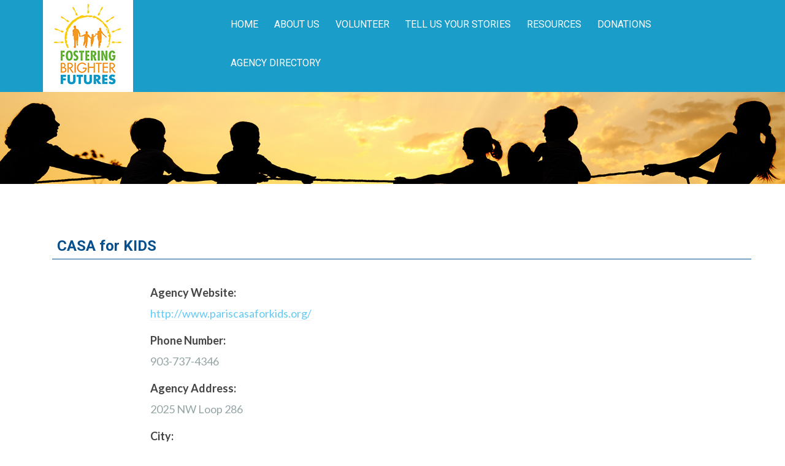

--- FILE ---
content_type: text/html; charset=UTF-8
request_url: http://fbfutures.org/directory/4576/casa-for-kids/
body_size: 6829
content:
<!DOCTYPE html>
<!--[if IE 7 ]>    <html class="ie7"> <![endif]-->
<!--[if IE 8 ]>    <html class="ie8"> <![endif]-->
<html lang="en-US">
    <head>
        <meta http-equiv="Content-Type" content="text/html; charset=utf-8" />
        <!-- Mobile Specific Metas
        ================================================== -->
        <meta name="viewport" content="width=device-width, initial-scale=1, maximum-scale=1">
        <link rel="shortcut icon" href="http://fbfutures.org/wp-content/themes/leafage/assets/img/favicon.ico"/>        <!--[if lt IE 9]><script src="http://html5shim.googlecode.com/svn/trunk/html5.js"></script><![endif]-->
        <!--[if IE 7]><link rel="stylesheet" href="http://fbfutures.org/wp-content/themes/leafage/assets/css/font-awesome/font-awesome-ie7.min.css"><![endif]-->
                    <meta property="og:url" content="http://fbfutures.org/directory/4576/casa-for-kids"/>
            <meta property="og:title" content=" &raquo; CASA for KIDS" />
            <meta property="og:description" content="" />
            <meta property="og:type" content="article" />
            <meta property="og:image" content="http://fbfutures.org/wp-content/uploads/2016/12/LOGOOOO.jpg" />        <title>Fostering Brighter Futures</title>
<link rel='dns-prefetch' href='//fonts.googleapis.com' />
<link rel='dns-prefetch' href='//s.w.org' />
<link rel="alternate" type="application/rss+xml" title="Fostering Brighter Futures &raquo; Feed" href="http://fbfutures.org/feed/" />
<link rel="alternate" type="application/rss+xml" title="Fostering Brighter Futures &raquo; Comments Feed" href="http://fbfutures.org/comments/feed/" />
		<script type="text/javascript">
			window._wpemojiSettings = {"baseUrl":"https:\/\/s.w.org\/images\/core\/emoji\/11\/72x72\/","ext":".png","svgUrl":"https:\/\/s.w.org\/images\/core\/emoji\/11\/svg\/","svgExt":".svg","source":{"concatemoji":"http:\/\/fbfutures.org\/wp-includes\/js\/wp-emoji-release.min.js"}};
			!function(e,a,t){var n,r,o,i=a.createElement("canvas"),p=i.getContext&&i.getContext("2d");function s(e,t){var a=String.fromCharCode;p.clearRect(0,0,i.width,i.height),p.fillText(a.apply(this,e),0,0);e=i.toDataURL();return p.clearRect(0,0,i.width,i.height),p.fillText(a.apply(this,t),0,0),e===i.toDataURL()}function c(e){var t=a.createElement("script");t.src=e,t.defer=t.type="text/javascript",a.getElementsByTagName("head")[0].appendChild(t)}for(o=Array("flag","emoji"),t.supports={everything:!0,everythingExceptFlag:!0},r=0;r<o.length;r++)t.supports[o[r]]=function(e){if(!p||!p.fillText)return!1;switch(p.textBaseline="top",p.font="600 32px Arial",e){case"flag":return s([55356,56826,55356,56819],[55356,56826,8203,55356,56819])?!1:!s([55356,57332,56128,56423,56128,56418,56128,56421,56128,56430,56128,56423,56128,56447],[55356,57332,8203,56128,56423,8203,56128,56418,8203,56128,56421,8203,56128,56430,8203,56128,56423,8203,56128,56447]);case"emoji":return!s([55358,56760,9792,65039],[55358,56760,8203,9792,65039])}return!1}(o[r]),t.supports.everything=t.supports.everything&&t.supports[o[r]],"flag"!==o[r]&&(t.supports.everythingExceptFlag=t.supports.everythingExceptFlag&&t.supports[o[r]]);t.supports.everythingExceptFlag=t.supports.everythingExceptFlag&&!t.supports.flag,t.DOMReady=!1,t.readyCallback=function(){t.DOMReady=!0},t.supports.everything||(n=function(){t.readyCallback()},a.addEventListener?(a.addEventListener("DOMContentLoaded",n,!1),e.addEventListener("load",n,!1)):(e.attachEvent("onload",n),a.attachEvent("onreadystatechange",function(){"complete"===a.readyState&&t.readyCallback()})),(n=t.source||{}).concatemoji?c(n.concatemoji):n.wpemoji&&n.twemoji&&(c(n.twemoji),c(n.wpemoji)))}(window,document,window._wpemojiSettings);
		</script>
		<style type="text/css">
img.wp-smiley,
img.emoji {
	display: inline !important;
	border: none !important;
	box-shadow: none !important;
	height: 1em !important;
	width: 1em !important;
	margin: 0 .07em !important;
	vertical-align: -0.1em !important;
	background: none !important;
	padding: 0 !important;
}
</style>
<link rel='stylesheet' id='layerslider-css'  href='http://fbfutures.org/wp-content/plugins/LayerSlider/static/layerslider/css/layerslider.css' type='text/css' media='all' />
<link rel='stylesheet' id='ls-google-fonts-css'  href='http://fonts.googleapis.com/css?family=Lato:100,300,regular,700,900%7COpen+Sans:300%7CIndie+Flower:regular%7COswald:300,regular,700&#038;subset=latin%2Clatin-ext' type='text/css' media='all' />
<link rel='stylesheet' id='contact-form-7-css'  href='http://fbfutures.org/wp-content/plugins/contact-form-7/includes/css/styles.css' type='text/css' media='all' />
<link rel='stylesheet' id='mmenu-css'  href='http://fbfutures.org/wp-content/themes/leafage/assets/css/mmenu.css' type='text/css' media='all' />
<link rel='stylesheet' id='waves-bootstrap-css'  href='http://fbfutures.org/wp-content/themes/leafage/waves/css/bootstrap.min.css' type='text/css' media='all' />
<link rel='stylesheet' id='waves-prettyphoto-css'  href='http://fbfutures.org/wp-content/themes/leafage/waves/css/prettyPhoto.css' type='text/css' media='all' />
<link rel='stylesheet' id='waves-animate-css'  href='http://fbfutures.org/wp-content/themes/leafage/waves/css/animate.css' type='text/css' media='all' />
<link rel='stylesheet' id='waves-fa-css'  href='http://fbfutures.org/wp-content/themes/leafage/waves/css/font-awesome.min.css' type='text/css' media='all' />
<link rel='stylesheet' id='waves-style-css'  href='http://fbfutures.org/wp-content/themes/leafage/waves/css/waves-style.css' type='text/css' media='all' />
<link rel='stylesheet' id='leafage-css'  href='http://fbfutures.org/wp-content/themes/leafage-child-theme/style.css' type='text/css' media='all' />
<link rel='stylesheet' id='waves-responsive-css'  href='http://fbfutures.org/wp-content/themes/leafage/waves/css/responsive.css' type='text/css' media='all' />
<link rel='stylesheet' id='google-font-css'  href='http://fonts.googleapis.com/css?family=Roboto%3A100%2C300%2C400%2C400italic%2C700%2C700italic%7CRoboto%3A100%2C300%2C400%2C400italic%2C700%2C700italic%7CRoboto%3A100%2C300%2C400%2C400italic%2C700%2C700italic%7CRoboto%3A100%2C300%2C400%2C400italic%2C700%2C700italic%7CLato%3A100%2C300%2C400%2C400italic%2C700%2C700italic&#038;subset' type='text/css' media='all' />
<link rel='stylesheet' id='wpbdp-widgets-css'  href='http://fbfutures.org/wp-content/plugins/business-directory-plugin/assets/css/widgets.min.css' type='text/css' media='all' />
<link rel='stylesheet' id='wpbdp-dnd-upload-css'  href='http://fbfutures.org/wp-content/plugins/business-directory-plugin/assets/css/dnd-upload.min.css' type='text/css' media='all' />
<link rel='stylesheet' id='wpbdp-js-select2-css-css'  href='http://fbfutures.org/wp-content/plugins/business-directory-plugin/vendors/select2-4.0.3/css/select2.min.css' type='text/css' media='all' />
<link rel='stylesheet' id='wpbdp-base-css-css'  href='http://fbfutures.org/wp-content/plugins/business-directory-plugin/assets/css/wpbdp.min.css' type='text/css' media='all' />
<link rel='stylesheet' id='default-styles-css'  href='http://fbfutures.org/wp-content/plugins/business-directory-plugin/themes/default/assets/styles.css' type='text/css' media='all' />
<script type='text/javascript'>
/* <![CDATA[ */
var LS_Meta = {"v":"6.7.6"};
/* ]]> */
</script>
<script type='text/javascript' src='http://fbfutures.org/wp-content/plugins/LayerSlider/static/layerslider/js/greensock.js'></script>
<script type='text/javascript' src='http://fbfutures.org/wp-includes/js/jquery/jquery.js'></script>
<script type='text/javascript' src='http://fbfutures.org/wp-includes/js/jquery/jquery-migrate.min.js'></script>
<script type='text/javascript' src='http://fbfutures.org/wp-content/plugins/LayerSlider/static/layerslider/js/layerslider.kreaturamedia.jquery.js'></script>
<script type='text/javascript' src='http://fbfutures.org/wp-content/plugins/LayerSlider/static/layerslider/js/layerslider.transitions.js'></script>
<script type='text/javascript' src='http://fbfutures.org/wp-includes/js/jquery/ui/widget.min.js'></script>
<script type='text/javascript' src='http://fbfutures.org/wp-content/plugins/business-directory-plugin/vendors/jQuery-File-Upload-9.5.7/js/jquery.iframe-transport.min.js'></script>
<script type='text/javascript' src='http://fbfutures.org/wp-content/plugins/business-directory-plugin/vendors/jQuery-File-Upload-9.5.7/js/jquery.fileupload.min.js'></script>
<script type='text/javascript' src='http://fbfutures.org/wp-content/plugins/business-directory-plugin/assets/js/dnd-upload.min.js'></script>
<script type='text/javascript' src='http://fbfutures.org/wp-content/plugins/business-directory-plugin/vendors/jquery-breakpoints.min.js'></script>
<script type='text/javascript' src='http://fbfutures.org/wp-content/plugins/business-directory-plugin/vendors/select2-4.0.3/js/select2.full.min.js'></script>
<script type='text/javascript' src='http://fbfutures.org/wp-includes/js/jquery/ui/core.min.js'></script>
<script type='text/javascript' src='http://fbfutures.org/wp-includes/js/jquery/ui/mouse.min.js'></script>
<script type='text/javascript' src='http://fbfutures.org/wp-includes/js/jquery/ui/sortable.min.js'></script>
<script type='text/javascript' src='http://fbfutures.org/wp-includes/js/jquery/ui/datepicker.min.js'></script>
<script type='text/javascript'>
jQuery(document).ready(function(jQuery){jQuery.datepicker.setDefaults({"closeText":"Close","currentText":"Today","monthNames":["January","February","March","April","May","June","July","August","September","October","November","December"],"monthNamesShort":["Jan","Feb","Mar","Apr","May","Jun","Jul","Aug","Sep","Oct","Nov","Dec"],"nextText":"Next","prevText":"Previous","dayNames":["Sunday","Monday","Tuesday","Wednesday","Thursday","Friday","Saturday"],"dayNamesShort":["Sun","Mon","Tue","Wed","Thu","Fri","Sat"],"dayNamesMin":["S","M","T","W","T","F","S"],"dateFormat":"MM d, yy","firstDay":1,"isRTL":false});});
</script>
<script type='text/javascript'>
/* <![CDATA[ */
var wpbdp_global = {"ajaxurl":"http:\/\/fbfutures.org\/wp-admin\/admin-ajax.php"};
/* ]]> */
</script>
<script type='text/javascript' src='http://fbfutures.org/wp-content/plugins/business-directory-plugin/assets/js/wpbdp.min.js'></script>
<meta name="generator" content="Powered by LayerSlider 6.7.6 - Multi-Purpose, Responsive, Parallax, Mobile-Friendly Slider Plugin for WordPress." />
<!-- LayerSlider updates and docs at: https://layerslider.kreaturamedia.com -->
<link rel='https://api.w.org/' href='http://fbfutures.org/wp-json/' />
<link rel="EditURI" type="application/rsd+xml" title="RSD" href="http://fbfutures.org/xmlrpc.php?rsd" />
<link rel="wlwmanifest" type="application/wlwmanifest+xml" href="http://fbfutures.org/wp-includes/wlwmanifest.xml" /> 
<link rel='prev' title='Brush Country CASA' href='http://fbfutures.org/directory/4568/brush-country-casa' />
<link rel='next' title='CASA of Walker County' href='http://fbfutures.org/directory/4590/casa-of-walker-county' />
<meta name="generator" content="WordPress 4.9.26" />
<link rel='shortlink' href='http://fbfutures.org/?p=4576' />
<link rel="alternate" type="application/json+oembed" href="http://fbfutures.org/wp-json/oembed/1.0/embed?url=http%3A%2F%2Ffbfutures.org%2Fdirectory%2F4576%2Fcasa-for-kids" />
<link rel="alternate" type="text/xml+oembed" href="http://fbfutures.org/wp-json/oembed/1.0/embed?url=http%3A%2F%2Ffbfutures.org%2Fdirectory%2F4576%2Fcasa-for-kids&#038;format=xml" />

    <!-- Custom CSS -->

    <style>
        body {
            font-family: Lato, Arial, Helvetica, sans-serif;
            font-size: 18px; 
            font-weight: 400; 
            color: #95a5a6;
                    }
        h1,h2,h3,h4,h5,h6,
        input[type="text"],
        input[type="password"],
        input[type="email"],
        input[type="submit"],
        input[type="reset"],
        input[type="button"]
        textarea,
        select,
        button,
        article .more-link,
        .tw_post_sharebox span,
        .btn,
        .tw-dropcap,
        .accordion-heading .accordion-toggle,
        .waves-callout .callout-text h1,
        .tw-milestones-count,
        .pricing-top>span:first-child,
        .process-title,
        .process-number,
        .tw-service-content a,
        .nav-tabs>li span,
        .testimonial-content,
        .portfolio-overlay .portfolio-meta,
        .portfolio-filter li a,
        .waves-pagination ul.page-numbers,
        .waves-carousel-twitter .waves-carousel,
        .waves-carousel-twitter .waves-carousel li{font-family: Roboto;}
        h1{ font-size: 36px; color: #2b353e; }
        h2{ font-size: 24px; color: #2b353e; }
        h3{ font-size: 18px; color: #2b353e; }
        h4{ font-size: 16px; color: #2b353e; }
        h5{ font-size: 14px; color: #2b353e; }
        h6{ font-size: 12px; color: #2b353e; }

        a,#sidebar ul.menu .current_page_item a{ color: #16c6e4; }
        a:hover, a:focus{ color: #16c6e4; }
        .loop-meta a:hover,.tw-callout h1 a, .loop-content a, .content-block a{ color: #16c6e4; }

        /* Header ------------------------------------------------------------------------ */  
        #header, .theme-boxed #header>.container { background-color: #1a9dc8; }

        /* Page Title ------------------------------------------------------------------------ */  
        #page-title { background-color: #ffc600; }

        /* Body BG color ------------------------------------------------------------------------ */  
        #main { background: #fff; }

        /* Menu CSS ------------------------------------------------------------------------ */ 
        ul.sf-menu > li a{ font-family: Roboto, Arial, Helvetica, sans-serif; font-size: 16px; font-weight: 500; color: #fff; }
        ul.sf-menu > li.current-menu-item,ul.sf-menu > li.current_page_item{ background-color: ; }

        ul.sf-menu li ul li { background-color: #1a9dc8; border-color: #1a9dc8}
        ul.sf-menu li ul li:hover { background-color: #1576a3; border-color: #1576a3 }
        ul.sf-menu li ul li.current-menu-item a,ul.sf-menu li ul li a{ color: #fff; }
        ul.sf-menu li ul li.current_page_item a { color: #ffc600; }
        ul.sf-menu > li.current_page_item > a, .sf-menu > li.current_page_ancestor >a, .sf-menu > li.current-menu-ancestor >a, .sf-menu > li.current-menu-item > a{ color: #ffc600;border-color: #ffc600; }
        ul.sf-menu > li:hover > a{ color: #ffc600;border-color: #ffc600; }
        /* Pagebuilder Title ----------------------------------------------------- */ 
        .waves-title h3{font-family: Roboto, Arial, Helvetica, sans-serif; font-size: 18px; font-weight: 400; color: #2b353e; }
        /* Sidebar Widget Title ----------------------------------------------------- */ 
        h3.widget-title{font-family: Roboto, Arial, Helvetica, sans-serif; font-size: 13px; font-weight: 700; color: #2b353e; }
        #sidebar a{color: #95a5a6;}
        #sidebar a:hover{color: #16c6e4;}
        /* Footer Widget Title ----------------------------------------------------- */ 
        #bottom h3.widget-title{font-family: Roboto, Arial, Helvetica, sans-serif; font-size: 13px; font-weight: 700; color: #fff; }


        /* Footer ------------------------------------------------------------------------ */  
        #footer { background-color: #1a9dc8; }
        #bottom { background-color: #1a9dc8; }
        #bottom p{ color: ; }
        #bottom a:hover,#footer a:hover{ color: #16c6e4; }

        /* General Color ------------------------------------------------------------------------ */ 

        ::selection{ background: #16c6e4; }
        ::-moz-selection{ background: #16c6e4; }

        /* Primary Color Changes */
        button,
        input[type="submit"],
        input[type="reset"],
        input[type="button"],
        .portfolio-single-ajax .live-preview:hover,
        .tw-dropcap,
        .active .accordion-heading .accordion-toggle,
        .waves-heading .image-title,
        .featured .pricing-box,.featured .pricing-footer a,
        .waves-blog .format-quote blockquote,
        .waves-pagination ul.page-numbers li span.current,
        .tabs-left>.nav-tabs>li.active,
        .tabs-right>.nav-tabs>li.active,
        .waves-blog .format-quote blockquote
        {background: #16c6e4; }
        .waves-pagination ul.page-numbers li a:hover,
        #sidebar .tagcloud a:hover,#footer .tagcloud a:hover,
        .tag-container .tags a:hover,
        article .more-link:hover,
        .single .pagination a:hover,
        .tw-service-box.style-4 .tw-service-content > a:hover,
        .nav-tabs>li.active,.nav-tabs>li:hover,
        .tabs-left>.nav-tabs>li:hover,
        .tabs-right>.nav-tabs>li:hover
        {background: #16c6e4; }
        aside ul li a:hover,
        .member-social .tw-social-icon a:hover,
        .carousel-arrow a.carousel-prev:hover,
        .carousel-arrow a.carousel-next:hover
        {color: #16c6e4; }
        h3.error404 span,
        .portfolio-filter li a,
        .portfolio-filter li a.selected,
        .portfolio-tags i
        {color: #16c6e4; }
        .tag-container .tags a:hover,
        .tw-dropcap.dropcap_border,
        .portfolio-filter li a.selected
        {border-color: #16c6e4; }

        .image-overlay{background-color: rgba(22,198,228,.9) ; }
        .flickr-channel a:hover:before, .dribbble-widget a:hover:before{background-color: rgba(22,198,228,.9) ; }

        wpbdp-main-box {
    display: none;
}    </style>

    		<style type="text/css" id="wp-custom-css">
			/*
You can add your own CSS here.

box-col search-fields {
    display: none;
}

box-col submit-btn {
	display: none;
}

wpbdp-main-box {
    display: none;
}

Click the help icon above to learn more.
*/		</style>
	    </head>
    <body  class="wpbdp_listing-template-default single single-wpbdp_listing postid-4576 custom-background loading business-directory wpbdp-view-show_listing wpbdp-wp-theme-leafage-child-theme wpbdp-wp-theme-leafage wpbdp-theme-default">
            <div id="theme-layout" class="theme-full">        <!-- Header Search -->
        <!-- Start Header -->
        <header id="header" class="header-style-1 affix">
            <div class="container">
                <div class="show-mobile-menu clearfix">
                    <a href="#mobile-menu" class="mobile-menu-icon">
                        <span></span><span></span><span></span><span></span>
                    </a>
                </div>
                <div class="row header" style="line-height: 200px">
                    <div class="col-md-3">
                        <div class="tw-logo"><a class="logo" href="http://fbfutures.org"><img class="logo-img" src="http://fbfutures.org/wp-content/uploads/2016/12/LOGOOOO.jpg" alt="Fostering Brighter Futures"/></a></div>                    </div>
                    <div class="col-md-9">
                        <nav class="menu-container clearfix">
                            <div class="tw-menu-container">
                                <ul id="menu" class="sf-menu"><li id="menu-item-1960" class="menu-item menu-item-type-post_type menu-item-object-page menu-item-home menu-item-1960"><a href="http://fbfutures.org/">Home</a></li>
<li id="menu-item-1952" class="menu-item menu-item-type-post_type menu-item-object-page menu-item-1952"><a href="http://fbfutures.org/about-us/">About Us</a></li>
<li id="menu-item-1951" class="menu-item menu-item-type-post_type menu-item-object-page menu-item-1951"><a href="http://fbfutures.org/volunteer/">Volunteer</a></li>
<li id="menu-item-1959" class="menu-item menu-item-type-post_type menu-item-object-page menu-item-1959"><a href="http://fbfutures.org/tell-us-your-stories/">Tell Us Your Stories</a></li>
<li id="menu-item-5293" class="menu-item menu-item-type-post_type menu-item-object-page menu-item-5293"><a href="http://fbfutures.org/resources/">Resources</a></li>
<li id="menu-item-1958" class="menu-item menu-item-type-post_type menu-item-object-page menu-item-1958"><a href="http://fbfutures.org/donations/">Donations</a></li>
<li id="menu-item-1953" class="menu-item menu-item-type-post_type menu-item-object-page menu-item-1953"><a href="http://fbfutures.org/directory/">Agency Directory</a></li>
</ul>                            </div>
                        </nav>
                    </div>
                </div>               
            </div>
            <nav id="mobile-menu" class=" mm-is-menu">
                    <ul id="menu-main-menu" class="clearfix"><li class="menu-item menu-item-type-post_type menu-item-object-page menu-item-home menu-item-1960"><a href="http://fbfutures.org/">Home</a></li>
<li class="menu-item menu-item-type-post_type menu-item-object-page menu-item-1952"><a href="http://fbfutures.org/about-us/">About Us</a></li>
<li class="menu-item menu-item-type-post_type menu-item-object-page menu-item-1951"><a href="http://fbfutures.org/volunteer/">Volunteer</a></li>
<li class="menu-item menu-item-type-post_type menu-item-object-page menu-item-1959"><a href="http://fbfutures.org/tell-us-your-stories/">Tell Us Your Stories</a></li>
<li class="menu-item menu-item-type-post_type menu-item-object-page menu-item-5293"><a href="http://fbfutures.org/resources/">Resources</a></li>
<li class="menu-item menu-item-type-post_type menu-item-object-page menu-item-1958"><a href="http://fbfutures.org/donations/">Donations</a></li>
<li class="menu-item menu-item-type-post_type menu-item-object-page menu-item-1953"><a href="http://fbfutures.org/directory/">Agency Directory</a></li>
</ul>            </nav>
        </header>
        <!-- End Header -->
            <!-- Start Feature -->
    <section id="page-title" style="background-image: url(http://fbfutures.org/wp-content/uploads/2017/06/Tugs.jpg)">
        <!-- Start Container -->
        <div class="container">
                <h1></h1>        </div>
        <!-- End Container -->
    </section>
    <!-- End Feature -->
        <!-- Start Loading -->
        <section id="loading"></section>
        <!-- End   Loading -->
        <!-- Start Main -->
        <section id="main">
            <div class="container"><div class="container"><div class="row"><div class='col-md-12'><div id="wpbdp-listing-4576" class="wpbdp-listing-4576 wpbdp-listing single wpbdp-single wpbdp-listing-single wpbdp-listing-plan-id-2 wpbdp-listing-plan-free_listing wpbdp-listing-category-id-730 wpbdp-listing-category-id-414 wpbdp-listing-category-id-731">
    <div class="listing-title">
        <h2>CASA for KIDS</h2>
    </div>
                
    <div class="listing-actions cf">
</div>
    
<div class="listing-details cf">
            <div class="wpbdp-field-display wpbdp-field wpbdp-field-value field-display field-value wpbdp-field-agency_website wpbdp-field-meta wpbdp-field-type-url wpbdp-field-association-meta  " ><label>Agency Website:</label> <span class="value"><a href="http://www.pariscasaforkids.org/" rel="" target="_self" title="http://www.pariscasaforkids.org/">http://www.pariscasaforkids.org/</a></span></div>            <div class="wpbdp-field-display wpbdp-field wpbdp-field-value field-display field-value wpbdp-field-phone_number wpbdp-field-meta wpbdp-field-type-textfield wpbdp-field-association-meta  " ><label>Phone Number:</label> <span class="value">903-737-4346</span></div>            <div class="wpbdp-field-display wpbdp-field wpbdp-field-value field-display field-value wpbdp-field-agency_address wpbdp-field-meta wpbdp-field-type-textfield wpbdp-field-association-meta  " ><label>Agency Address:</label> <span class="value">2025 NW Loop 286</span></div>            <div class="wpbdp-field-display wpbdp-field wpbdp-field-value field-display field-value wpbdp-field-city wpbdp-field-meta wpbdp-field-type-textfield wpbdp-field-association-meta  " ><label>City:</label> <span class="value">Paris</span></div>            <div class="wpbdp-field-display wpbdp-field wpbdp-field-value field-display field-value wpbdp-field-state wpbdp-field-meta wpbdp-field-type-textfield wpbdp-field-association-meta  " ><label>State:</label> <span class="value">TX</span></div>            <div class="wpbdp-field-display wpbdp-field wpbdp-field-value field-display field-value wpbdp-field-zip_code wpbdp-field-meta wpbdp-field-type-textfield wpbdp-field-association-meta  " ><label>ZIP Code:</label> <span class="value">75460</span></div>            <div class="wpbdp-field-display wpbdp-field wpbdp-field-value field-display field-value wpbdp-field-counties_served wpbdp-field-category wpbdp-field-type-select wpbdp-field-association-category  " ><label>Counties Served:</label> <span class="value"><a href="http://fbfutures.org/directory/agency_category/delta/" rel="tag">Delta</a>, <a href="http://fbfutures.org/directory/agency_category/lamar/" rel="tag">Lamar</a>, <a href="http://fbfutures.org/directory/agency_category/red-river/" rel="tag">Red River</a></span></div>            <div class="wpbdp-field-display wpbdp-field wpbdp-field-value field-display field-value wpbdp-field-program wpbdp-field-meta wpbdp-field-type-checkbox wpbdp-field-association-meta  " ><span class="value">Volunteer Opportunity</span></div>            <div class="wpbdp-field-display wpbdp-field wpbdp-field-value field-display field-value wpbdp-field-agency_name wpbdp-field-title wpbdp-field-type-textfield wpbdp-field-association-title  " ><label>Agency Name:</label> <span class="value">CASA for KIDS</span></div>                                        
                <div class="social-fields cf"></div>
    </div>


</div>
<script type="application/ld+json">{"@context":"http:\/\/schema.org","@type":"LocalBusiness","name":"CASA for KIDS","url":"http:\/\/fbfutures.org\/directory\/4576\/casa-for-kids","image":"","priceRange":"$$","telephone":"903-737-4346","address":{"streetAddress":"2025 NW Loop 286","postalCode":"75460"}}</script></div></div></div></div>
</section>
<!-- End Main -->

    <footer id="footer">
        <!-- Start Container -->
        <div class="container">
                <p class="copyright"><a href="http://fbfutures.org/blog/">Blog</a> | <a href="mailto:FBFutures@tccwb.org">Email</a><br /><br /><a href="http://www.tccwb.org/">A Program of Texas Council of Child Welfare Boards</a><br />© Copyright 2017 - Fostering Brighter Futures</p>
                <div class="tw-social-icon"><a href="http://www.facebook.com/Fostering-Brighter-Futures-1667107913533373" target="_blank" title="facebook" class="facebook"><span class="tw-icon-facebook"></span></a><a href="http://twitter.com/fbftexas" target="_blank" title="twitter" class="twitter"><span class="tw-icon-twitter"></span></a><a href="http://instagram.com/fbfutures" target="_blank" title="instagram" class="instagram"><span class="tw-icon-instagram"></span></a></div>
        </div>
        <!-- End Container -->
    </footer>
</div><a id="scrollUp" title="Scroll to top"><i class="fa fa-chevron-up"></i></a><script type='text/javascript'>
/* <![CDATA[ */
var wpcf7 = {"apiSettings":{"root":"http:\/\/fbfutures.org\/wp-json\/contact-form-7\/v1","namespace":"contact-form-7\/v1"},"recaptcha":{"messages":{"empty":"Please verify that you are not a robot."}},"cached":"1"};
/* ]]> */
</script>
<script type='text/javascript' src='http://fbfutures.org/wp-content/plugins/contact-form-7/includes/js/scripts.js'></script>
<script type='text/javascript' src='http://fbfutures.org/wp-content/themes/leafage/waves/js/scripts.js'></script>
<script type='text/javascript' src='http://fbfutures.org/wp-content/themes/leafage/waves/js/waves-script.js'></script>
<script type='text/javascript' src='http://fbfutures.org/wp-content/themes/leafage/assets/js/smoothscroll.js'></script>
<script type='text/javascript' src='http://fbfutures.org/wp-content/themes/leafage/assets/js/scripts.js'></script>
<script type='text/javascript' src='http://fbfutures.org/wp-content/themes/leafage/assets/js/themewaves.js'></script>
<script type='text/javascript' src='http://fbfutures.org/wp-includes/js/wp-embed.min.js'></script>
<style type="text/css"></style></body>
<script>'undefined'=== typeof _trfq || (window._trfq = []);'undefined'=== typeof _trfd && (window._trfd=[]),_trfd.push({'tccl.baseHost':'secureserver.net'},{'ap':'cpsh-oh'},{'server':'p3plzcpnl504312'},{'dcenter':'p3'},{'cp_id':'9996174'},{'cp_cl':'8'}) // Monitoring performance to make your website faster. If you want to opt-out, please contact web hosting support.</script><script src='https://img1.wsimg.com/traffic-assets/js/tccl.min.js'></script></html>
<!--
Performance optimized by W3 Total Cache. Learn more: https://www.w3-edge.com/products/


Served from: fbfutures.org @ 2025-12-15 10:40:31 by W3 Total Cache
-->

--- FILE ---
content_type: text/css
request_url: http://fbfutures.org/wp-content/themes/leafage/waves/css/waves-style.css
body_size: 7638
content:
/* ThemeWaves Page Builder CSS Start */

/* Main Grid Padding CSS */
#main{
    overflow: hidden;
}
#main,#slider{
    position: relative;
    background: #FFF;   
}
.single #main,.woocommerce #main{
    padding: 40px 0;
}
.page-template-page-onepage-php #main{
    padding: 0;
}
#main [class*="col-md"] {
    display: inline-block;
    margin-top: 40px;
    margin-bottom: 40px;
    *display: inline;
}
#main .waves-portfolio [class*="col-md"]{
    display: inline-block;
    margin-top: 0;
    margin-bottom: 0;
    *display: inline;
}
.onepage-header-container [class*="col-md"] {
    display: inline-block;
    margin-top: 40px;
    margin-bottom: 40px;
    *display: inline;
}
.onepage-header-container .waves-portfolio [class*="col-md"]{
    display: inline-block;
    margin-top: 0;
    margin-bottom: 0;
    *display: inline;
}

/* Container Styles */

.bg-scroll,.bg-fixed,.bg-parallax{
    background-size: cover;
}
.bg-fixed,.bg-parallax{
    background-attachment: fixed;
}
.bg-pattern{
    background-repeat: repeat;
    background-position: left top;
}

/* Page Builder Elements START */
/* Accordion, Toggle Element */
.accordion-group {
    margin-bottom: 5px;
    background: #FFF;
}
.accordion-group:last-child{
    margin-bottom: 0;
}
.accordion-heading .accordion-toggle {
    position: relative;
    border: 1px solid #bdc3c7;
    display: block;
    padding: 18px 25px;
    cursor: pointer;
    font-family: Roboto, sans-serif;
    line-height: 1;
    font-weight: bold;
    text-transform: uppercase;
    font-size: 12px;
    color: #2b353e;
}
.active .accordion-heading .accordion-toggle{
    background: #16c6e4;
    color: #fff;
    border: none;
}
.accordion-inner {
    padding: 10px 20px;
}
.accordion-inner p:last-child{
    margin-bottom: 0;
}
.collapse {
    position: relative;
    display: none;
    overflow: hidden;
}
.accordion-group.active .collapse,.accordion-group.closing .collapse {
    display: block;
}
.accordion-heading .accordion-toggle span.tw-check.entypo{
    position: absolute;
    padding: 0;
    right: 20px;
    top: -3px;
}
.accordion-heading .accordion-toggle span.tw-check .plus,.accordion-group.active .accordion-heading .accordion-toggle span.tw-check .minus,
.accordion-heading .accordion-toggle span.tw-check .left,.accordion-group.active .accordion-heading .accordion-toggle span.tw-check .down{
    display: inline-block;
    font-size: 3em;
}
.accordion-heading .accordion-toggle span.tw-check .minus,.accordion-group.active .accordion-heading .accordion-toggle span.tw-check .plus,
.accordion-heading .accordion-toggle span.tw-check .down,.accordion-group.active .accordion-heading .accordion-toggle span.tw-check .left{
    display: none;
}

/* Callout Element */
.waves-callout .callout-text{
    background: #f8f7f5;
    padding: 40px 150px;
    position: relative;
}
.waves-callout .callout-text h1{
    font-family: Roboto, sans-serif;
    font-weight: 300;
    font-size: 24px;
    padding-right: 110px;
    margin-bottom: 0;
}
.waves-callout .callout-text a.btn{
    position: absolute;
    top: 50%;
    right: 100px;
    margin: -26px 0 0;
}




/* Carousel Element */

.caroufredsel_wrapper{
    margin: 0 !important;
    z-index: 0 !important;
}
.list_carousel {
    position: relative;
    margin: 0 -15px !important;
}
.list_carousel li {
    list-style: none;
    position: relative;
    float: left;
    margin: 0 15px;
}
.list_carousel ul {
    padding: 0;
    margin: 0;
}
.carousel-thumbnail {
    margin-bottom: 10px;
}
h3.carousel-title {
    font-size: 16px;
    margin: 10px 0;
}
.carousel-meta span {
    text-transform: uppercase;
    font-size: 10px;
    margin-right: 5px;
}
.carousel-meta span i {
    margin-right: 2px;
}
.carousel-arrow {
    position: absolute;
    z-index: 1;
    right: 15px;
    top: -20px;
}
.carousel-text .carousel-arrow {
    position: static;
}
.carousel-arrow a.carousel-prev, .carousel-arrow a.carousel-next {
    display: inline-block !important;
    width: 14px;
    height: 14px;
    text-align: center;
    font-size: 38px;
    line-height: 1;
    color: #bdc3c7;
}
.carousel-arrow a.carousel-prev:hover, .carousel-arrow a.carousel-next:hover{
    color: #16c6e4;
}
.carousel-bullet {
    text-align: center;
    margin-top: 10px;
    line-height: 1;
}
.carousel-bullet a span{
    display: block;
    background: #2b353e;
    width: 4px;
    height: 4px;
}
.carousel-bullet a {
    overflow: hidden;
    display: inline-block;
    cursor: pointer;
    margin: 0 3px;
    color: #d0d3d6;
    padding: 0;
    border: 2px solid transparent;
    border-radius: 50%;
    -webkit-border-radius: 50%;
    -moz-border-radius: 50%;
}
.carousel-bullet a.selected span, .carousel-bullet a:hover span{
    background: transparent;
    width: 6px;
    height: 6px;
}
.carousel-bullet a.selected, .carousel-bullet a:hover {
    border: 1px solid #16c6e4;
}



/* Portfolio Carousel Element */
.waves-carousel-portfolio .carousel-thumbnail {
    margin-bottom: 0;
}
.waves-carousel-portfolio .carousel-bullet {
    position: absolute;
    top: -45px;
    right: 15px;
}
.waves-carousel-portfolio .carousel-arrow {
    top: -35px;
}
.waves-carousel-portfolio .carousel-arrow a.carousel-prev, .waves-carousel-portfolio .carousel-arrow a.carousel-next {
    font-size: 25px;
}
.waves-carousel-portfolio .portfolio-overlay-icon {
    border-radius: 50%;
    border: 2px solid #fff;
    width: 50px;
    height: 50px;
    display: inline-block;
    top: 50%;
    position: relative;
    margin-top: -25px;
}
.waves-carousel-portfolio .entypo {
    color: #fff;
    font-size: 50px;
    margin-top: -14px;
}


/* Graph Chart, Pie Chart on Page Builder */
.list-desc,.with-list-desc{
    display: inline-block;
    vertical-align: middle;
}
.list-desc{
    width: 20%;
    opacity: 0;
}
.with-list-desc{
    width: 70%;
}
.list-desc>ul{
    list-style: none;
}
.list-desc>ul>li>i{
    margin-right: 10px;
}

/* Circle Chart Element */
.tw-circle-chart {
    position: relative;
    text-align: center;
    margin: 0 auto;
}
.style-4 .tw-circle-chart{
    background: #fff;
}
.tw-circle-chart.style_2 {
    display: inline-block;
    *display: inline;
    margin: 0 10px 10px 0;
}
.tw-circle-chart canvas {
    position: absolute;
    top: 0;
    left: 0;
    border-radius: 50%;
    -webkit-border-radius: 50%;
    -moz-border-radius: 50%;
}



/* Divider Element */

.tw-divider-space{
    text-align: center;
}
.tw-divider {
    position: relative;
    margin: 0;
}
.tw-divider div {
    height: 1px;
    background: #bdc3c7;
}
.tw-divider i{
    position: absolute;
    left: 50%;
    height: 20px;
    width: 30px;
    text-align: center;
    background: #fff;
    top: -6px;
    margin-left: -15px;
}


/* Heading Element */

.waves-heading{
    position: relative;
    text-align: center;
}
.waves-heading .image-title{
    margin: 0 auto 10px auto;
    display: block;
    background: #16c6e4;
    width: 40px;
    height: 2px;
}
.waves-heading .heading-title{
    display: inline-block;
    font-family: Roboto, sans-serif;
    font-size: 62px;
    font-weight: 100;
    line-height: 1;
    margin-bottom: 0;
    letter-spacing: -1px;
}
.waves-heading .sub-title{
    display: block;
    font-family: Lora, sans-serif;
    font-size: 16px;
    font-style: italic;
    margin-top: 20px;
}
.style_2 .waves-heading .heading-title{
    font-weight: 100;
    font-size: 48px;
}
.waves-heading .symbol {
    position: relative;
    left: 50%;
    margin-left: -75px;
}
.waves-heading .symbol .line {
    width: 130px;
}
.waves-heading .symbol .square{
    background: #fff;
    z-index: 2;
    left: 65px;
}

/* History Element */

.history-container{
    position: relative;
    text-align: center;
}
.history-items{
    display: inline-block;
}
.waves-history .history-group{
    position: relative;
    min-height: 150px;
    margin: 0 !important;
    text-align: center;
    z-index: 2;
    width: 190px;
    float: left;
    padding: 0 15px;
}
.waves-history .history-year{
    position: relative;
    top: 40px;
    margin: auto;
    width: 70px;
    height: 70px;
    line-height: 60px;
    border-radius: 50%;
    -webkit-border-radius: 50%;
    -moz-border-radius: 50%;
    background: #ecf0f1;
    border: 7px solid #ecf0f1;
}
.waves-history .history-year:after{
    bottom: 100%;
    left: 50%;
    border: solid transparent;
    content: " ";
    height: 0;
    width: 0;
    position: absolute;
    pointer-events: none;
    border-color: transparent;
    border-bottom-color: #ecf0f1;
    border-width: 12.5px;
    margin-left: -12.5px;
}
.waves-history .bottom .history-year:after{
    top: 100%;
    bottom: auto;
    border-bottom-color: transparent;
    border-top-color: #ecf0f1;
}
.waves-history .history-title{
    line-height: 1;
    bottom: 0;
    top: auto;
    position: absolute;
    display: block;
    width: 85%;
    font-size: 13px;
    font-style: italic;
}
.waves-history .top .history-title{
    bottom: auto;
    top: 0;
}
.waves-history .history-bg{
    display: block;
    position: absolute;
    top: 75px;
    width: 100%;
    height: 4px;
    -webkit-border-radius: 2px;
    -moz-border-radius: 2px;
    border-radius: 2px;
    background-color: #ecf0f1;
}



/* Coming Soon */
.tw-cs-container{
    background: #fff;
    padding: 60px 0;
    text-align: center;
    margin: 0;
}
.page-template-page-comingsoon-php #main{
    padding: 150px 0;
    background: transparent;
}
.page-template-page-comingsoon-php h1,
.tw-coming-soon h1{
    margin: 15px 0;
    font-size: 36px;
    text-transform: uppercase;
    font-weight: normal;
}
.tw-coming-soon .days,
.tw-coming-soon .hours,
.tw-coming-soon .minutes,
.tw-coming-soon .seconds {
    position: relative;
    color: #fff;
    font-weight: bold;
    background: #ffc600;
    width: 108px;
}

.tw-coming-soon .count {
    font-size: 36px;
    line-height: 1;
    padding: 20px 20px 10px 20px;
}
.tw-coming-soon .text{
    line-height: 1;
    padding: 10px 20px 20px 20px;
}
.tw-coming-soon span.coming-soon{
    width: 62px;
    height: 0px;
    display: block;
    margin-left: 16px;
    border-top: 1px solid rgba(0,0,0,.15);
    border-bottom: 1px solid rgba(255,255,255,.15);
}
.tw-coming-soon, .subscribe-container input {
    display: inline-block;
}
.subscribe-container input.btn{
    background: #787d82;
}
.subscribe-container input{
    padding: 15px 20px;
    margin: 0;
    margin-right: 10px;
}
.tw-coming-soon>div{
    float:left;
}
.tw-coming-soon>.sep{
    font-size: 48px;
    padding: 25px 20px;
    line-height: 1;
    color: #ffc600;
}
.tw-coming-soon-content {
    width: 700px;
    margin: 20px auto;
}



/* List Element */

ul.waves-list{
    list-style: none;
}
ul.waves-list>li>i{
    margin-right: 5px;
    margin-left: -15px;
}
ul.waves-list li{
    line-height: 2;
}



/* Message Box Element*/

.alert{
    position: relative;
    margin-bottom: 6px;
    padding: 12px 20px;
    background-color: #f2fae3;
    border-color: #cccccc;
    text-shadow: none;
    color: #95a5a6;
}
.alert:last-child{
    margin-bottom: 0;
}
.alert .close{
    position: absolute;
    top: 50%;
    right: 20px;
    margin-top: -7px;
    text-shadow: none;
    padding: 0;
    background: transparent;
    color: #95a5a6;
    -webkit-box-shadow: none;
    -moz-box-shadow: none;
    box-shadow: none;
}
.alert-warning,.alert-warning .close{
    color: #d85030;
}
.alert-warning{
    background-color: #fff1f0;
    border-color: #f3c0b6;
}
.alert-error,.alert-error .close{
    color: #e28327;    
}
.alert-error{
    background-color: #fffceb;
    border-color: #f6d7af;
}
.alert-success,.alert-success .close{
    color: #659f13;
}
.alert-success{
    background-color: #f2fae3;
    border-color: #c7dfa3;
}
.alert-info,.alert-info .close{
    color: #2d7091;
}
.alert-info{
    background-color: #ebf7fd;
    border-color: #b1cddc;
}



/* Milestone Element */

.tw-milestones-count>.tw-milestones-show{
    position: relative;
    float: left;
    overflow: hidden;
    width: 34px;
    height: 55px;
    top: 0;
    left: -3px;
}
.tw-milestones-count>.tw-milestones-show>ul{
    position: absolute;
    margin: 0;
    padding: 0;
    list-style: none;
}
.tw-milestones-count{
    text-align: left;
    color: #2b353e;
    font-family: Roboto, sans-serif;
    font-weight: bold;
    font-size: 62px;
    line-height: 1;
}
.waves-milestone .tw-milestones-icon.float-left,.waves-milestone .tw-milestones-content.float-left{
    float: left;
}
.waves-milestone .tw-milestones-icon.centered,.waves-milestone .tw-milestones-content.centered{
    text-align: center;
    margin: 0;
    margin-bottom: 10px;
}
.waves-milestone .tw-milestones-content.centered .tw-milestones-count{
    display: inline-block;
    *display: inline;
    text-align: center;
}
.waves-milestone .tw-milestones-icon{
    margin-right: 20px;
}
.tw-milestones-content h4{
    text-transform: uppercase;
    margin: 0;
    line-height: 1;
}
.tw-milestones-show ul li{
    line-height: 1;
}



/*Partner Carousel Element*/

.waves-carousel-partner .carousel-bullet{
    margin-top: 40px;
}




/* Price Block Element */
.waves-pricing {
    width: 100%;    
}
.pricing-two .pricing-column{
    width: 50%;
}
.pricing-three .pricing-column{
    width: 33.333%;
}
.pricing-four .pricing-column{
    width: 25%;
}
.pricing-five .pricing-column{
    width: 20%;
}
.pricing-six .pricing-column{
    width: 16.6%;
}
.pricing-column {
    float: left;
}
.pricing-box {
    background: #2b353e;
    text-align: center;
}
.pricing-content ul {
    background: #fff;
    margin: 0;
    padding: 0;
}
.pricing-content ul li,.pricing-column .pricing-footer{
    background: #fff;
    padding: 20px 15px;
    line-height: 1;
    list-style: none;
    margin: 0;
    border: 1px solid #bdc3c7;
    border-top: none;
    border-right: none;
}
.pricing-column .pricing-footer{
    padding: 20px 10px;
}
.pricing-column:last-child .pricing-content ul li,.pricing-column:last-child .pricing-footer{
    border-right: 1px solid #bdc3c7;
}
.pricing-box .pricing-top{
    padding: 25px 0;
    background-color: rgba(0,0,0,.1);
}
.pricing-box .pricing-header{
    padding: 20px;  
}
.pricing-footer a{
    padding: 15px 20px;
    margin: 0;
}
.pricing-header h1 {
    color: #FFF;
    font-size: 18px;
    line-height: 1;
    text-transform: uppercase;
    font-weight: normal;
}
.pricing-top span{
    display: block;    
    color: #FFF;
}
.pricing-top>span:first-child {
    font-family: Roboto, sans-serif;
    font-weight: bold;
    font-size: 32px;
    line-height: 1;
}
.featured .pricing-box,.featured .pricing-footer a{
    background: #16c6e4;
}




/* Process Element */
.waves-process{
    text-align: center;
}
.process-container{
    display: inline-block;
}
.process-group{
    position: relative;
    width: 190px;
    margin: 40px 0px;
    float: left;
}

.process-group:last-child .entypo{
    display: none;
}
.process-group .entypo{
    position: absolute;
    top: 50%;
    font-size: 27px;
    margin-top: -21px;
    right: -15px;
}
.process-title,
.process-number{
    font-family: Roboto, sans-serif;
    text-transform: uppercase;
    border-radius: 50%;
    -webkit-border-radius: 50%;
    -moz-border-radius: 50%;
    text-align: center;
}
.process-number{
    position: absolute;
    top: 0;
    left: 35px;
    font-weight: bold;
    font-size: 16px;
    width: 40px;
    height: 40px;
    line-height: 40px;
    background: #2b353e;
    color: #fff;
}
.process-title{
    margin: 0 auto;
    width: 120px;
    height: 120px;
    line-height: 1;
    font-size: 14px;
    padding: 50px 20px;
}


/* Progress bar Element */

@-webkit-keyframes progress-bar-stripes{from{background-position:40px 0;} to{background-position:0 0;}}@-moz-keyframes progress-bar-stripes{from{background-position:40px 0;} to{background-position:0 0;}}@-ms-keyframes progress-bar-stripes{from{background-position:40px 0;} to{background-position:0 0;}}@-o-keyframes progress-bar-stripes{from{background-position:0 0;} to{background-position:40px 0;}}@keyframes progress-bar-stripes{from{background-position:40px 0;} to{background-position:0 0;}}.progress{overflow:hidden;height:16px;margin-bottom:16px;background-color:#f7f7f7;background-image:-moz-linear-gradient(top, #f5f5f5, #f9f9f9);background-image:-webkit-gradient(linear, 0 0, 0 100%, from(#f5f5f5), to(#f9f9f9));background-image:-webkit-linear-gradient(top, #f5f5f5, #f9f9f9);background-image:-o-linear-gradient(top, #f5f5f5, #f9f9f9);background-image:linear-gradient(to bottom, #f5f5f5, #f9f9f9);background-repeat:repeat-x;filter:progid:DXImageTransform.Microsoft.gradient(startColorstr='#fff5f5f5', endColorstr='#fff9f9f9', GradientType=0);-webkit-box-shadow:inset 0 1px 2px rgba(0, 0, 0, 0.1);-moz-box-shadow:inset 0 1px 2px rgba(0, 0, 0, 0.1);box-shadow:inset 0 1px 2px rgba(0, 0, 0, 0.1);-webkit-border-radius:4px;-moz-border-radius:4px;border-radius:4px;}
.waves-progress .bar{width:0%;height:8px;color:#ffffff;font-size:12px;text-align:center;text-shadow:0 -1px 0 rgba(0, 0, 0, 0.25);background-color:#0e90d2;background-repeat:repeat-x;-webkit-transition:width 0.6s ease;-moz-transition:width 0.6s ease;-o-transition:width 0.6s ease;transition:width 0.6s ease;}
.waves-progress .bar+.bar{-webkit-box-shadow:inset 1px 0 0 rgba(0,0,0,.15), inset 0 -1px 0 rgba(0,0,0,.15);-moz-box-shadow:inset 1px 0 0 rgba(0,0,0,.15), inset 0 -1px 0 rgba(0,0,0,.15);box-shadow:inset 1px 0 0 rgba(0,0,0,.15), inset 0 -1px 0 rgba(0,0,0,.15);}
.progress-striped .bar{background-color:#149bdf;background-image:-webkit-gradient(linear, 0 100%, 100% 0, color-stop(0.25, rgba(255, 255, 255, 0.15)), color-stop(0.25, transparent), color-stop(0.5, transparent), color-stop(0.5, rgba(255, 255, 255, 0.15)), color-stop(0.75, rgba(255, 255, 255, 0.15)), color-stop(0.75, transparent), to(transparent));background-image:-webkit-linear-gradient(45deg, rgba(255, 255, 255, 0.15) 25%, transparent 25%, transparent 50%, rgba(255, 255, 255, 0.15) 50%, rgba(255, 255, 255, 0.15) 75%, transparent 75%, transparent);background-image:-moz-linear-gradient(45deg, rgba(255, 255, 255, 0.15) 25%, transparent 25%, transparent 50%, rgba(255, 255, 255, 0.15) 50%, rgba(255, 255, 255, 0.15) 75%, transparent 75%, transparent);background-image:-o-linear-gradient(45deg, rgba(255, 255, 255, 0.15) 25%, transparent 25%, transparent 50%, rgba(255, 255, 255, 0.15) 50%, rgba(255, 255, 255, 0.15) 75%, transparent 75%, transparent);background-image:linear-gradient(45deg, rgba(255, 255, 255, 0.15) 25%, transparent 25%, transparent 50%, rgba(255, 255, 255, 0.15) 50%, rgba(255, 255, 255, 0.15) 75%, transparent 75%, transparent);-webkit-background-size:40px 40px;-moz-background-size:40px 40px;-o-background-size:40px 40px;background-size:40px 40px;}
.waves-progress.active .bar{-webkit-animation:progress-bar-stripes 2s linear infinite;-moz-animation:progress-bar-stripes 2s linear infinite;-ms-animation:progress-bar-stripes 2s linear infinite;-o-animation:progress-bar-stripes 2s linear infinite;animation:progress-bar-stripes 2s linear infinite;}
.waves-progress{
    margin-bottom: 10px;
}
.waves-progress:last-child{
    margin-bottom: 0;
}
.progress-title{
    position: relative;
    font-style: italic;
}
.progress .bar.tw-bi {
    background-image: none;
}
.progress-title span{
    position: absolute;
    font-size: 11px;
    color: #fff;
    text-align: center;
    background: #2b353e;
    width: 30px;
    height: 18px;
    line-height: 18px;
    margin-left: -15px;
}
.progress-title span:after{
    top: 100%;
    left: 50%;
    border: solid transparent;
    content: " ";
    height: 0;
    width: 0;
    position: absolute;
    pointer-events: none;
    border-color: transparent;
    border-top-color: #2b353e;
    border-width: 3px;
    margin-left: -3px;
}


/* Service Element */

.tw-service-box{
    vertical-align: top;
    padding-bottom: 30px;
}
.left-service,.tw-service{
    display: inline-block;
    *display: inline;
}
.tw-service-box:last-child{
    padding-bottom: 0;
}
.tw-service-box .tw-service-icon{
    display: block;
    margin-bottom: 30px;
    text-align: center;
}
.tw-service-box.left-service .tw-service-icon{
    float: left;
}
.tw-service-box .tw-service-icon.pull-left,.tw-service-box .tw-service-icon.pull-right{
    margin-bottom: 10px;
}
.tw-service-box .tw-service-content.desc_unstyle{
    text-align:inherit;
}
.tw-service-box .tw-service-content{
    text-align: center;
}
.tw-service-box .tw-service-content a:hover{
    color: #222;
}
.tw-service-box h3{
    margin-bottom: 20px;
    color: #2b353e;
    font-weight: 400;
    line-height: 1;
}
.tw-service-content a{
    text-transform: uppercase;
    font-size: 11px;
    font-family: Roboto, sans-serif;
}
.tw-service-content h3 a{
    color: #aaa;
}
.tw-service-content h3 a:hover{
    color: #2b353e;
}
.tw-service-box.style-3 .tw-service-icon{
    margin: 0;
}
.tw-service-box.style-3 .tw-service-content h3{
    margin-top: 13px;
}
.tw-service-box.style-3 .tw-service-content p{
    margin-top: 10px;
}
.tw-service-box.style-4{
    border: 1px solid #d0d3d6;
    background: #fff;
    -moz-border-radius: 3px;
    border-radius: 3px;
    -wenkit-border-radius: 3px;
    padding: 0 20px;
}
.tw-service-box.style-4 .tw-service-content h3{
    color: #222;
}
.tw-service-box.style-4 .tw-service-content p{
    color: #787D82;
}
.tw-service-box.style-4 .tw-service-content > a {
    background-color: #787d82;
    color: #fff;
    -moz-border-radius: 3px;
    border-radius: 3px;
    -wenkit-border-radius: 3px;
    display: block;
    font-size: 13px;
    font-weight: bold;
    padding: 9px 0;
    margin-bottom: 20px;
}
.tw-service-box.style-4 .tw-service-content > a:hover {
    background-color: #16c6e4;
}

.tw-font-awesome,.tw-font-awesome:after,.tw-font-awesome:before{
    box-sizing: content-box;
    -webkit-box-sizing: content-box;
    -moz-box-sizing: content-box;
}




/* Tab Element */

.nav-tabs,.nav-tabs>li span,.nav-tabs>li i{
    display: inline-block;
}
.nav-tabs {
    list-style: none;
    text-transform: uppercase;
    margin: 0;
    padding: 0;
}
.nav-tabs>li{
    float: left;
    line-height: 1;
    border: 1px solid #bdc3c7;
    border-right: none;
}
.nav-tabs>li:last-child{
    border-right: 1px solid #bdc3c7;    
}
.nav-tabs>li.with-icon span{
    padding: 20px 20px 20px 9px;
}
.nav-tabs>li.with-icon i{
    padding: 0 0 0 20px;
}
.nav-tabs>li span{
    padding: 20px;
    font-family: Roboto, sans-serif;
    font-weight: bold;
    font-size: 12px;
}
.nav-tabs>li span,.nav-tabs>li i{
    color: #2b353e;
}
.nav-tabs>li.active,.nav-tabs>li:hover{
    position: relative;
    background: #16c6e4;
    border: 1px solid #16c6ed;
    z-index: 2;
    margin-right: -1px;
}
.nav-tabs>li.active:first-child,.nav-tabs>li:hover:first-child{
    border-left: 1px solid #16c6ed;   
}
.nav-tabs>li.active span,.nav-tabs>li.active i,
.nav-tabs>li:hover span,.nav-tabs>li:hover i{
    color: #fff;
}
.tab-content>.tab-pane{
    display: none;
}
.tab-content>.active{
    display: block;
}
.tab-init{
    opacity: 0;
}
.tab-content{
    min-height: 100px;
    padding-top: 15px;
    overflow: auto;
}

.tabs-left>.nav-tabs {
    float: left;
}
.tabs-right>.nav-tabs {
    float: right;
}
.tabs-left>.nav-tabs>li,
.tabs-right>.nav-tabs>li {
    float: none;
    border: 1px solid #bdc3c7;
    border-bottom: none;
}
.tabs-left>.nav-tabs>li:last-child,
.tabs-right>.nav-tabs>li:last-child{
    border: 1px solid #bdc3c7;
}
.tabs-left>.nav-tabs>li.active,
.tabs-left>.nav-tabs>li:hover,
.tabs-right>.nav-tabs>li.active,
.tabs-right>.nav-tabs>li:hover{
    background: #16c6e4;
    border: 1px solid #16c6ed;
    margin: 0;
    border-bottom: none;
}

.tabs-left .tab-content{
    padding: 0;
    padding-left: 25px;
}
.tabs-right .tab-content{
    padding: 0;
    padding-right: 25px;
}



/* Team Element */

.waves-team .member-title h2{
    line-height: 1;
    margin: 20px 0 5px 0;
    font-size: 18px;
    font-weight: normal;
    text-transform: uppercase;
}
.waves-team .member-title > span{
    font-size: 16px;
    font-style: italic;
    color: #bdc3c7;
}
.waves-team .member-social{
    position: relative;
    top: 50%;
    margin-top: -21px;
    text-align: center;
    height: 42px;
}




/* Testimonial Element */
.testimonial-item {
    text-align: center;
}
.testimonial-thumb img {
    -webkit-border-radius: 50px;
    -moz-border-radius: 50px;
    border-radius: 50px;
    border: 5px solid rgba(0,0,0,.1);
}
.testimonial-content {
    font-size: 18px;
    font-family: Roboto, sans-serif;
    font-weight: 100;
    line-height: 1.4;
    max-width: 680px;
    margin: 20px auto;
}
.testimonial-author {
    font-family: Lora;
    font-size: 16px;
    font-style: italic;
    color: #bdc3c7;
}
.waves-carousel-testimonials li {
    float: none;
}
.waves-carousel-testimonials .carousel-arrow {
    position: static;
}
.waves-carousel-testimonials .carousel-arrow a {
    position: absolute;
    top: 32px;
    left: 50%;
    margin-left: -90px;
    width: 18px;
    height: 32px;
    line-height: 36px;
}
.waves-carousel-testimonials .carousel-arrow a.carousel-next {
    margin-left: 70px;
}


/* Text Carousel Element*/

.waves-carousel-text{
    margin: 0 auto !important;
}

/* Text Carousel in One Page Header */
.onepage-header-container .waves-carousel-text .text-carousel-content{
    text-align: center;
    font-family: Roboto, sans-serif;
    font-size: 62px;
    line-height: 68px;
    font-weight: 100;
    letter-spacing: -2px;
}

/* Twitter Element*/

ul.jtwt { position: relative; list-style: none; margin: 0;padding-left: 30px;}
ul.jtwt li,ul.jtwt li, .twitter-follow { margin-bottom: 0px; margin-left: 36px; line-height: 20px; list-style: none;}
ul.jtwt li{margin-left:0;}
ul.jtwt li:before{
    position: absolute;
    left: 0;
    display: inline-block;
    margin-top: 2px;
    color: #8d8d8d;
    content: "\f099";
    text-decoration: inherit;
    font-size: 16px;
    font-family: FontAwesome;
    speak: none;
}
ul.jtwt li:last-child { margin-bottom: 0px; }
.jtwt_loader { font-weight: bold; }
.jtwt_picture { float: left; margin-right: 10px; }
a.jtwt_date { display: none; font-size: 12px;}



/* Twitter Carousel Element*/

.waves-carousel-twitter .carousel-arrow{
    position: relative;
    text-align: center;
    top: 0;
    right: 0;
}
.waves-carousel-twitter .fa-twitter{
    font-size: 76px;
}
.waves-carousel-twitter .twitter-follow,
.waves-carousel-twitter .waves-carousel,
.waves-carousel-twitter .waves-carousel li{
    font-size: 18px;
    font-family: Roboto, sans-serif;
    padding: 0;
    margin: 0;
    text-align: center;
}
.waves-carousel-twitter .twitter-follow{
    margin: 10px 0;
    font-family: Lora, sans-serif;
    font-size: 16px;
    font-style: italic;
}
.waves-carousel-twitter .waves-carousel li:before{
    display: none;
}
.waves-carousel-twitter .carousel-arrow a.carousel-prev,.waves-carousel-twitter .carousel-arrow a.carousel-next{
    position: relative;
    top: -10px;
    line-height: 68px;
    height: 68px;
    width: 60px;
    font-size: 50px;
}



/* Page Builder Elements End */

/* Image Overlay */
.image-overlay {
    position: absolute;
    top: 0;
    overflow: hidden;
    width: 100%;
    height: 100%;
    background: rgba(22, 198, 228, 0.9);
    text-align: center;
    opacity: 0;

    -webkit-transition: all 0.5s ease;
    -moz-transition: all 0.5s ease;
    -o-transition: all 0.5s ease;
    -ms-transition: all 0.5s ease;
    transition: all 0.5s ease;
    -webkit-backface-visibility: hidden;
}
.overlay-container{
    overflow: hidden;
    position: relative;
    zoom: 1;
    z-index: 9;
}
.overlay-container img{
    display: block;

    -webkit-transition: all 0.5s ease;
    -moz-transition: all 0.5s ease;
    -o-transition: all 0.5s ease;
    -ms-transition: all 0.5s ease;
    transition: all 0.5s ease;
    -webkit-backface-visibility: hidden;
}
.overlay-container:hover img{
    -webkit-transform: scale(1.1) rotateZ(-3deg);
    -moz-transform: scale(1.1) rotateZ(-3deg);
    -ms-transform: scale(1.1) rotateZ(-3deg);
    -o-transform: scale(1.1) rotateZ(-3deg);
    transform: scale(1.1) rotateZ(-3deg);
}
.overlay-container:hover .image-overlay {
    opacity: 1;
}
.overlay-container .overlay-content {
    position: absolute;
    width: 100%;
    text-align: center;
    top: 50%;
    left: 0;
    margin-top: -40px;
    padding: 20px;
}

/* Page Builder Title */
.waves-title h3{
    font-size: 18px;
    font-weight: normal;
    text-transform: uppercase;
}
.waves-title .symbol{
    position: relative;
    height: 25px;
    margin: 10px 0 15px 0;
}
.symbol .square,.symbol .line{
    position: absolute;
    left: 0;
    top: 5px;
}
.symbol .square{
    width: 10px;
    height: 10px;
    border: 1px solid #bdc3c7;
}
.symbol .line{
    top: 9px;
    left: 10px;
    width: 60px;
    height: 1px;
    background: #bdc3c7;
}
.center .waves-title{
    text-align: center;
}
.center .waves-title .symbol {
    position: relative;
    left: 50%;
    margin-left: -75px;
}
.center .waves-title .symbol .line {
    width: 130px;
}
.center .waves-title .symbol .square{
    background: #fff;
    z-index: 2;
    left: 65px;
}
/* Right position */
.right .waves-title{
    text-align: right;
}
.right .waves-title .symbol .line{
    left:auto;
    right: 10px;
}
.right .waves-title .symbol .square{
    right: 0;
    left: auto;
}

/* Portfolio */

.waves-portfolio > .row {
    margin: 0;
}
.waves-portfolio article.portfolio {
    padding: 0;
}
.portfolio-block {
    margin: 1px;
}
.portfolio-thumb {
    width: 100%;
    background-size: cover;
    background-position: center;
    overflow: hidden;
}
.portfolio-overlay a, .portfolio-overlay,.portfolio-overlay a:hover{
    color: #fff;
    text-transform: uppercase;
}
h2.portfolio-title {
    font-size: 14px;
    margin-bottom: 0;
}
.portfolio-overlay .portfolio-meta {
    font-family: Roboto, sans-serif;
    font-size: 11px;
}
body>.ajax-loading{
    position: fixed;
    width: 60px;
    height: 60px;
    top: 50%;
    left: 50%;
    margin-top: -50px;
    margin-left: -30px;
    background-image:    url("../images/loading-gallery.gif");
    background-position: center;
    background-repeat:   no-repeat;
    border-radius: 50%;
    -webkit-border-radius: 50%;
    -moz-border-radius: 50%;
}
.portfolio-single-ajax>.container .portfolio-close{
    position: absolute;
    right: 0;
}
.portfolio-single-ajax>.container .portfolio-close a{
    color: #2b353e;
    font-size: 18px;
    margin-top: 10px;
}



/* Portfolio Animation */
.isotope, .isotope .isotope-item {
    -webkit-transition-duration: 0.5s;
    -moz-transition-duration: 0.5s;
    -ms-transition-duration: 0.5s;
    -o-transition-duration: 0.5s;
    transition-duration: 0.5s;
}


/* Portfolio filter */
.portfolio-filter{
    text-align: center;
}
.portfolio-filter ul {
    margin:40px 0 40px 0;
    display: inline-block;
    padding: 0;
}
.portfolio-filter ul li {
    list-style: none;
    display: inline-block;
    margin: 0;
    padding: 0;
}
.portfolio-filter li a{
    font-family: Roboto, sans-serif;
    font-size: 11px;
    font-weight: bold;
    text-transform: uppercase;
    display: block;
    height: 40px;
    line-height: 40px;
    text-align: center;
    margin-right: -2px;
    padding: 0 20px;
    border: 2px solid transparent;
    color: #16c6e4;
}
.portfolio-filter li a.selected {
    border-color: #16c6e4;
    color: #16c6e4;
}


/* Portfolio Single */
.single .portfolio-ajax {
    display: none;
}

/* Ajax Single */
.portfolio-single-ajax .portfolio-ajax,.portfolio-single-ajax .media-container{
    position: relative;
    text-align: center;
    margin-bottom: 35px;
}
.portfolio-single-ajax .container article{
    padding-top: 30px;
}
.portfolio-post-link i{
    font-size: 26px;
    width: 42px;
    height: 42px;
    line-height: 38px;
    border: 2px solid #bdc3c7;
    color: #bdc3c7;
    border-radius: 50%;
    -webkit-border-radius: 50%;
    -moz-border-radius: 50%;
}
.portfolio-post-link a{
    padding:0 5px;
}
.portfolio-ajax h1{
    line-height: 1;
    font-size: 48px;
    font-weight: 100;
    margin-top: 35px;
    margin-bottom: 25px;
}
.portfolio-tags {
    margin-bottom: 30px;
}
.portfolio-tags a,.portfolio-single-ajax .portfolio-meta a{
    color: #95a5a6;
}
.portfolio-tags p {
    margin: 0;
}
.portfolio-tags i {
    margin-right: 15px;
    color: #16c6e4;
}
.live-preview{
    background-color: #2b353e;
    -webkit-box-shadow: inset 0 -4px rgba(0,0,0,.15);
    -moz-box-shadow: inset 0 -4px rgba(0,0,0,.15);
    box-shadow: inset 0 -4px rgba(0,0,0,.15);
    font-size: 11px;
    font-family: Roboto, sans-serif;
    font-weight: bold;
    color: #fff;
    text-transform: uppercase;
    padding: 16.5px 21px;
    margin: 0;
}
.live-preview:hover{
    color: #fff;
    background-color: #16c6e4;
    box-shadow: none;
    -webkit-box-shadow: none;
    -moz-box-shadow: none;
}





.theme-boxed .waves-full-element {
    margin-left: -15px;
    width: 1170px;
}
@media (max-width: 1199px) {
    .theme-boxed .waves-full-element {
        margin-left: -30px;
        width: 1000px;
    }
}

/* Related portfolios */

#main .related_portfolios {
    margin-top: 0;
}




/* Blog */

.waves-blog article.hentry {
    position: relative;
    padding: 0 0 80px 200px;
    margin-bottom: 80px;
    min-height: 290px;
    border-bottom: 1px dotted #bdc3c7;
}
.waves-blog article.hentry:last-child {
    margin-bottom: 0;
    border-bottom: 0;
}
.waves-blog h2.entry-title a {
    font-size: 36px;
    font-weight: 900;
    color: #2b353e;
    line-height: 1;
}
.waves-blog div.entry-meta {
    text-align: right;
    font-size: 13px;
    position: absolute;
    top: 0;
    left: 0;
    width: 170px;
}
.waves-blog div.entry-meta > span {
    display: block;
    padding-right: 25px;
    position: relative;
}
.waves-blog div.entry-meta > span a{
    font-size: 14px;
    font-style: italic;
    color: #95a5a6;
}
.waves-blog .author-image img {
    -webkit-border-radius: 50px;
    -moz-border-radius: 50px;
    border-radius: 50px;
}
.waves-blog .author-image-line {
    display: inline-block;
    width: 60px;
    height: 1px;
    background-color: #bdc3c7;
    margin: 15px 0;
}
.waves-blog div.entry-meta i {
    color: #bdc3c7;
    position: absolute;
    right: 0;
    top: -3px;
    font-size: 1.8em;
}
.waves-blog div.entry-meta .author {
    text-transform: capitalize;
}
.waves-blog div.author-date h2{
    color: #bdc3c7;
    font-size: 42px;
    font-weight: 900;
    margin: 0;
    line-height: 1;
}
.waves-blog div.author-date h3{
    font-weight: normal;
}

.waves-blog .entry-thumbnail, .waves-blog .entry-gallery, .waves-blog .entry-image, .waves-blog .entry-video, .waves-blog .entry-audio {
    margin-bottom: 15px;
}


/* Link post format */

.waves-blog article.format-link {
    padding-left: 0;
}
.waves-blog .link-content {
    background-color: #ecf0f1;
    padding: 70px 80px;
    text-align: center;
}
.waves-blog h2.link-text a {
    font-size: 24px;
    font-weight: 400;
    text-transform: uppercase;
    color: #2b353e;
}
.waves-blog h6.sub-title {
    font-size: 11px;
    text-transform: uppercase;
    display: inline-block;
    padding: 20px 20px 10px 20px;;
    border-bottom: 4px solid rgba(0,0,0,.15);
}




/* Quote post format */

.waves-blog article.format-quote {
    padding-left: 0;
}
.waves-blog .format-quote blockquote{
    background-color: #16c6e4;
    padding: 70px 80px;
    text-align: center;
    margin: 0;
}
.waves-blog .format-quote h2 {
    font-size: 24px;
    font-weight: 400;
    text-transform: uppercase;
    color: #fff;
}
.waves-blog .format-quote h6 {
    font-size: 11px;
    color: #fff;
    text-transform: uppercase;
    display: inline-block;
    padding: 20px 20px 10px 20px;
    margin: 0;
    border-bottom: 4px solid rgba(0,0,0,.15);
}



/* Gallery post format */

.gallery-item {
    float: left;
    width: 33.3%;
}

/* Image slide format */

.image-slide-container {
    position: relative;
}
.image-slide-bullet {
    position: absolute;
    bottom: 20px;
    right: 16px;
}
.image-slide-bullet a {
    display: inline-block;
    cursor: pointer;
    width: 30px;
    height: 6px;
    margin-right: 4px;
    background: rgba(0,0,0,.5);   
}
.image-slide-bullet a.selected {
    background: rgba(0,0,0,.8);
}

/* Blockquote Main */
.entry-content blockquote{
    border-left: 3px solid #c9cccd;
    padding-left: 25px;
    margin: 0;
}

/* Pagination */
.waves-portfolio .waves-pagination {
    margin-top: 30px;
}
.waves-pagination ul.page-numbers {
    margin: 0;
    padding: 0;
    font-family: Roboto, sans-serif;
}
.waves-pagination ul.page-numbers li {
    list-style: none;    
    float: left;
    margin: 0;
    padding: 0;
    border: 1px solid #bdc3c7;
    border-left: none;
}
.waves-pagination ul.page-numbers li:first-child{
    border-left: 1px solid #bdc3c7;
}
.waves-pagination ul.page-numbers li a, .waves-pagination ul.page-numbers li{
    display: block;
    color: #2b353e;
    width: 41px;
    height: 42px;
    line-height: 42px;
    text-align: center;
}
.waves-pagination ul.page-numbers li span.current,.waves-pagination ul.page-numbers li a:hover{
    display: block;
    margin: -1px;
    background: #16c6e4;
    color: #fff;
}


/* One Page Header */
.onepage-header-container .carousel-arrow{
    display: none;
}
.onepage-header-container {
    overflow: hidden;
    min-height: 1px;
}
.onepage-header-container,.onepage-header-content{
    position: relative;
    z-index: 5;
}
.onepage-header-bg-container{
    overflow: hidden;
    width: 100%;
    height: 100%;
    position: absolute;
}
.onepage-header-slide-container>.caroufredsel_wrapper{
    min-height: 100%;
}
.onepage-slide-item>img{
    width: 100%;
}
.onepage-header-bg-container.onepage-header-image{
    background-size: cover;
}

.onepage-slider-container{
    position: relative;
}
.onepage-slider-container>.onepage-slider-item{
    opacity: 0;
    z-index: -1;
    top: 0;
    position: absolute;
    width: 100%;

    -webkit-transition: all 0.5s ease;
    -moz-transition: all 0.5s ease;
    -o-transition: all 0.5s ease;
    transition: all 0.5s ease;
}
.onepage-slider-container>.onepage-slider-item.selected{
    opacity: 1;
    z-index: 1;
}

/* If Container select Dark styles */

.dark h1,.dark h2,.dark h3,.dark h4,.dark h5,.dark h6,
.dark p,
.dark a,
.dark .waves-heading .sub-title,
.dark .tw-service-box h3,
.dark .carousel-arrow a.carousel-prev:hover,.dark .carousel-arrow a.carousel-next:hover,
.dark .waves-history .history-title,
.dark .progress-title,
.dark .tw-milestones-count,
.dark .process-group .entypo,
.dark .waves-carousel-twitter .fa-twitter,
.dark .waves-carousel-twitter .twitter-follow,
.dark .waves-carousel-twitter .waves-carousel,
.dark .waves-carousel-twitter .waves-carousel li,
.dark .carousel-arrow a.carousel-prev,
.dark .carousel-arrow a.carousel-next{
    color: #fff;
}
.dark ul.jtwt li:before{
    color: #fff;
}
.dark .waves-heading .image-title,
.dark .carousel-bullet a span,
.dark .waves-heading .image-title,
.dark .symbol .line,
.dark .waves-history .history-bg,
.dark .waves-history .history-year{
    background: #fff;
}
.dark .waves-history .history-year:after{
    border-color: #fff;
}
.dark .carousel-bullet a.selected span,
.dark .carousel-bullet a:hover span{
    background: transparent;
}
.dark .carousel-bullet a.selected,.dark .carousel-bullet a:hover,
.dark .tw-divider,
.dark .symbol .square{
    border-color: #fff;
}


/* Margin & Helper Classes */

.no-bottom{
    margin-bottom: 0 !important;
}
.no-top{
    margin-top: 0 !important;
}
.no-margin{
    margin-bottom: 0 !important;
    margin-top: 0 !important;
}
.align-center{
    text-align: center;
}
.align-left,
.align-left .waves-heading{
    text-align: left;
}
.align-right,
.align-right .waves-heading{
    text-align: right;
}


/* Map */

.waves-map iframe{
    min-width: 100%;
    min-height: 400px;
}
/* Infinite Scroll */

.tw-infinite-scroll a{
    display: inline-block;
    width: 72px;
    height: 72px;
    background-color: #16c6e4;
    border: 6px solid #ECF0F1;
    line-height: 60px;
    font-size: 30px;
    font-weight: 100;
    margin-top: 30px;
    color: #fff;
}
.tw-infinite-scroll a:hover{
    color: #16c6e4;
    background-color: #fff;
}
.tw-infinite-scroll>.loading,
.tw-infinite-scroll[data-has-next="false"]>.next,
.tw-infinite-scroll[data-has-next="true"]>.no-more{
    display: none;
}
.tw-infinite-scroll>a.next>i{
    margin-right: 10px;
}

--- FILE ---
content_type: text/css
request_url: http://fbfutures.org/wp-content/themes/leafage-child-theme/style.css
body_size: 246
content:
/*
Theme Name:     Leafage Child
Theme URI:      http://www.themewaves.com
Description:    Child theme for the Leafage - One Page & Corporate Responsive Theme
Author:         ThemeWaves
Author URI:     http://www.themewaves.com
Template:       leafage                             
Version:        1.0
*/

@import url("../leafage/style.css");

/* Enter below your Customization CSS */

--- FILE ---
content_type: text/css
request_url: http://fbfutures.org/wp-content/themes/leafage/waves/css/responsive.css
body_size: 2034
content:
/* Portfolio Custom */
@media (max-width: 1259px) {
    .theme-boxed #main .tw-portfolio .portfolio-row-full {
        margin-left: -45px;
        width: 1230px;
    }
}
/* Large desktop */
@media (max-width: 1199px) {
    .theme-boxed {
        width:1000px;
        max-width: 100%;
    }
    .theme-boxed #main .tw-portfolio .portfolio-row-full {
        margin-left: -60px;
        width: 1030px;
    }
}
/* Portfolio Custom */
@media (min-width: 992px) and (max-width: 1199px) {
    #main .tw-portfolio .port-column-3>.portfolio-layout-full>article.tw_portfolio{
        width: 33.35%;
    }
    #main .tw-portfolio .port-column-3>.portfolio-layout-full>article.tw_portfolio:nth-child(3n){
        width: 33.2%;
    }
    #main .tw-portfolio .port-column-6>.portfolio-layout-full>article.tw_portfolio{
        width: 16.66%;
    }
    #main .tw-portfolio .port-column-6>.portfolio-layout-full>article.tw_portfolio:nth-child(6n){
        width: 16.5%;
    }
    .theme-full #main .tw-portfolio .port-column-4>.portfolio-layout-full>article.tw_portfolio{
        width: 24.97%;
    }
    .theme-full #main .tw-portfolio .port-column-5>.portfolio-layout-full>article.tw_portfolio{
        width: 19.969%;
    }
    .theme-full #main .tw-portfolio .port-column-6>.portfolio-layout-full>article.tw_portfolio{
        width: 16.63%;
    }
}
/* Medium-Large desktop */
@media only screen and (min-width: 1260px) { 
    .theme-boxed {
        width: 1200px;
    }
    .theme-boxed #header>.container {
        width: 1200px;
        padding-left: 30px;
        padding-right: 30px;
    }
}
@media (min-width: 992px) {
    #mobile-menu{
        display: none !important;
    }
}
@media (min-width: 992px) and (max-width: 1199px) { 
    #main .tw-portfolio .portfolio-layout-masonry>article.tw_portfolio {
        height: 220px !important;
    }
    #main .tw-portfolio .portfolio-layout-masonry>article.tw_portfolio.style-3 {
        height: 470px !important;
    }
}

@media (max-width: 1024px) {

}

@media (max-width: 568px) {
    .tw-our-team{
        margin-right: 0 !important;
        margin-left: 0 !important;
    }
    .team-member{
        width: 100% !important;
        margin-left: 0 !important;
        margin-right: 0 !important;
    }
}

@media (max-width: 991px) {
    /* Bootstrap column */
    [class*="col-md"] {
        width: 100%;
    }
    /* Portfolio */
    .waves-portfolio article.portfolio.col-md-3,.waves-portfolio article.portfolio.col-md-4 {
        width: 49.99%;
    }
    .portfolio-thumb img {
        width: 100%;
    }
    .theme-boxed {
        width:auto;
        margin: 0 !important;
        padding: 0 !important;
        border: none;
    }    
    .tw-logo {
        text-align: center;
    }
    .show-mobile-menu {
        display: block;
    }
    nav.menu-container {
        display: none;
    }
    .tw_post_sharebox{
        position: static;
        margin-top: 20px;
    }
    blockquote{
        margin-left: 50px;
    }
    .comment-form-comment{
        width: 100%;
    }
    #main .related_portfolios .tw-portfolio article.tw_portfolio{
        margin-bottom: 30px;
    }
    .waves-callout .callout-text {
        padding: 40px;
        text-align: center;
    }
    .waves-callout .callout-text h1 {
        padding-right: 0;
    }
    .waves-callout .callout-text a.btn {
        position: static;
        margin-top: 10px;
    }
}

/* Portrait tablet to landscape and desktop */
@media (min-width: 768px) and (max-width: 991px) {
    .col-md-4 {
        width: 33.3%;
    }
    .col-md-3, .col-md-6 {
        width: 50%;
    }
    #header .col-md-3{
        width: 100%;
        padding: 0;
        text-align: center;
    }
    .theme-boxed #main .tw-portfolio .portfolio-row-full {
        margin-left: 0px;
        width: 100%;
    }
    #main .tw-portfolio .port-column-3>.portfolio-layout-full>article.tw_portfolio,
    #main .tw-portfolio .port-column-6>.portfolio-layout-full>article.tw_portfolio,
    .theme-full #main .tw-portfolio .port-column-6>.portfolio-layout-full>article.tw_portfolio{
        width: 33.3%;
    }
    #main .tw-portfolio .port-column-4>.portfolio-layout-full>article.tw_portfolio{
        width: 24.9%;
    }
    #main .tw-portfolio .port-column-5>.portfolio-layout-full>article.tw_portfolio{
        width: 19.96%;
    }
    .theme-full #main .tw-portfolio .port-column-4>.portfolio-layout-full>article.tw_portfolio{
        width: 24.967%;
    }
    .theme-full #main .tw-portfolio .port-column-5>.portfolio-layout-full>article.tw_portfolio{
        width: 19.959%;
    }
    #main .tw-portfolio .portfolio-layout-masonry>article.tw_portfolio {
        height: 166px !important;
    }
    #main .tw-portfolio .portfolio-layout-masonry>article.tw_portfolio.style-3 {
        height: 362px !important;
    }
    article.loop ul.loop-meta li.category,#header .tw-social-icon,.tw-top-widget.left{
        display:none;
    }
    .tw-top-widget.right{
        margin: 0;
    }
    .waves-history .history-group, .process-group {
        width: 180px;
    }
}

/* Landscape phone to portrait tablet */
@media (max-width: 767px) {
    .onepage-header-container .waves-carousel-text .text-carousel-content{
        font-size: 40px;
        line-height: 44px;
    }
    .theme-boxed #main .tw-portfolio .portfolio-row-full {
        margin-left: 0px;
        width: 100%;
    }
    #main .tw-portfolio .port-column-3>.portfolio-layout-full>article.tw_portfolio,
    #main .tw-portfolio .port-column-4>.portfolio-layout-full>article.tw_portfolio,
    #main .tw-portfolio .port-column-5>.portfolio-layout-full>article.tw_portfolio,
    #main .tw-portfolio .port-column-6>.portfolio-layout-full>article.tw_portfolio,
    .theme-full #main .tw-portfolio .port-column-4>.portfolio-layout-full>article.tw_portfolio,
    .theme-full #main .tw-portfolio .port-column-5>.portfolio-layout-full>article.tw_portfolio,
    .theme-full #main .tw-portfolio .port-column-6>.portfolio-layout-full>article.tw_portfolio{
        width: 49.96%;
    }
    body{
        padding: 0;
        margin:0 !important;
    }
    .list_carousel li,.member-image img{
        width: 100%;
    }
    #main .comment-block .comment-block{
        margin-left: 0;
        padding: 0;
    }
    .tw-pricing-col{
        float:none;display:block;width:100% !important;margin-bottom: 40px;
    }
    .tw-pricing-col:last-child{
        margin: 0;
    }
    #main .container{
        padding: 0 10px;
    }
    .tw-breadcrumb,.tw-top-widget.left,#header .tw-social-icon{
        display: none;
    }
    .loop-media .link-text{
        font-size: 18px;        
    }
    .loop-media .link-content{
        padding: 20px 20px;
    }
    p.form-submit, .comment-form-author, .comment-form-comment{
        float: none;
        width: 100%;
    }
    .loop-meta.tag{
        padding-right: 0;
    }
    .list_carousel {
        margin: 0 -10px !important;
    }
    .tw-404-error{
        width: 310px;
    }
    .tw-404-search-container, .tw-coming-soon-content{
        width: auto;
        padding: 30px 0;
    }
    .error4button, .tw-cs-container input[type="submit"]{
        margin-top: 10px;
    }
    #bottom{
        text-align: center;
    }
    #bottom ul{
        float: none;
    }
    #bottom .copyright {
        margin-bottom: 20px;
    }
    .tw-top-widget[id*="shopping_cart"]:after{
        padding-right: 10px;
    }
    .tw-carousel-twitter.style2 ul.jtwt li{
        margin: 0;
    }
    .tw-carousel-twitter.style2 .fa-twitter{
        position: relative;
        margin-bottom: 10px;
        text-align: left;
    }
    .tw-carousel-twitter.style2 .carousel-arrow{
        top: 12px;
        width: 35px;
        right: 10px;
    }
    #page-title h1 {
        font-size: 32px;
        line-height: 1;
    }
    .waves-blog h2.entry-title a, article.single h1.entry-title {
        font-size: 26px;
    }
    .waves-blog article.hentry, article.single {
        padding: 0 0 80px 0;
    }
    .waves-blog div.entry-meta, article.single div.entry-meta {
        position: static;
        text-align: left;
        width: 100%;
        margin-bottom: 10px;
    }
    .entry-meta .author-date {
        display: none;
    }
    div.entry-meta > span {
        float: left;
        padding-left: 25px;
    }
    article div.entry-meta i {
        right: auto;
        left: 0;
    }
    .single-post .tw_post_sharebox {
        margin-top: 20px;
    }
    .tw_post_sharebox > div {
        display: inline-block;
        *display: inline;
        margin-right: 10px;
    }
    /* Portfolio */
    .waves-portfolio article.portfolio.col-md-4 {
        width: 100%;
    }
    .waves-history .history-group {
        width: 100%;
    }
    .waves-history .history-bg {
        display: none;
    }
    .waves-history .history-title {
        top: 0;
    }
    .waves-history .bottom .history-year:after {
        top: auto;
        bottom: 100%;
        border-color: transparent;
        border-bottom-color: #ecf0f1;
    }
    .process-group {
        float: none;
    }
    .process-group .entypo {
        display: none;
    }
    .pricing-two .pricing-column, .pricing-three .pricing-column, .pricing-four .pricing-column, .pricing-five .pricing-column, .pricing-six .pricing-column{
        width: 100%;
        margin-bottom: 10px;
    }
    .pricing-content ul li, .pricing-column .pricing-footer {
        border-right: 1px solid #bdc3c7;
    }
}

/* Landscape phones and down */
@media (max-width: 480px) {
    .theme-boxed {
        width:auto;
    }
    #main .tw-portfolio .port-column-2>.portfolio-layout-full>article.tw_portfolio,
    #main .tw-portfolio .port-column-3>.portfolio-layout-full>article.tw_portfolio,
    #main .tw-portfolio .port-column-4>.portfolio-layout-full>article.tw_portfolio,
    #main .tw-portfolio .port-column-5>.portfolio-layout-full>article.tw_portfolio,
    #main .tw-portfolio .port-column-6>.portfolio-layout-full>article.tw_portfolio,
    .theme-full #main .tw-portfolio .port-column-4>.portfolio-layout-full>article.tw_portfolio,
    .theme-full #main .tw-portfolio .port-column-5>.portfolio-layout-full>article.tw_portfolio,
    .theme-full #main .tw-portfolio .port-column-6>.portfolio-layout-full>article.tw_portfolio{
        width: 99%;
    }
    .tw-coming-soon>.sep {
        display: none;
    }
    article.loop ul.loop-meta {
        border-color: transparent;
    }
    .tw-carousel-twitter .carousel-arrow .carousel-prev{
        left:5px;
    }
    .tw-carousel-twitter .carousel-arrow .carousel-next{
        right:5px;
    }
    .page-template-template-coming_soon-php #main {
        padding: 50px 0;
    }
    .tw-coming-soon .days, .tw-coming-soon .hours, .tw-coming-soon .minutes, .tw-coming-soon .seconds {
        margin: 0 5px 5px 0;
    }
    blockquote{
        margin-left: 30px;
    }
    .tw-our-team,.team-member{
        margin: 0;
    }
    .team-member{
        width: 100%;
        margin-bottom: 30px;
    }
    .waves-portfolio article.portfolio.col-md-3 {
        width: 100%;
    }
}

--- FILE ---
content_type: text/css
request_url: http://fbfutures.org/wp-content/themes/leafage/style.css
body_size: 7278
content:
/*
----------------------------------------------------------------------------------
        Theme Name: Leafage
        Theme URI: http://themes.themewaves.com/leafage
        Description: Waves Framework
        Author: ThemeWaves
        Author URI: http://www.themewaves.com
        Version: 2.9.2
        Text Domain: leafage
        Domain Path: /languages
        License: GNU General Public License version 3.0
        License URI: http://www.gnu.org/licenses/gpl-3.0.html
        Tags: translation-ready, threaded-comments, theme-options, sticky-post, post-formats, full-width-template, flexible-header, featured-images, custom-menu, custom-colors, custom-background
*/

/* Theme Waves Theme Styling Start */

.clearfix{*zoom:1;}.clearfix:before,.clearfix:after{display:table;content:"";line-height:0;}
.clearfix:after{clear:both;}

/* ------------ BASE ------------- */
html {
    -webkit-font-smoothing: antialiased;
}
::selection {
    background: #16c6e4;
    color: #ffffff;
}
::-moz-selection {
    background: #16c6e4;
    color: #ffffff;
}
.theme-boxed{
    margin: 0 auto;
}
img.scale-with-grid {
    max-width: 100%;
    height: auto;
}
ul {
    margin: 0;
    list-style: none;
}
li{
    line-height: 1.9;
}
p {
    margin: 0 0 20px;
    -ms-word-wrap: break-word;
    word-wrap: break-word;
}
.tw-content p:last-child,
.waves-team p:last-child,
.single-portfolio p:last-child{
    margin: 0;
}
iframe, embed, img {
    max-width: 100%;
    height: auto;
    border: none;
}    
a:hover {
    text-decoration: none;
}

/* Typography */

body {
    line-height: 1.9em;
    color: #95a5a6;
    font-family: "Lora", sans-serif;
}

h1,
h2,
h3,
h4,
h5,
h6 {
    margin: 0 0 10px 0;
    padding: 0;
    color: #2b353e;
    font-weight: bold;
    font-family: Roboto ,sans-serif;
}
h1 a,
h2 a,
h3 a,
h4 a,
h5 a,
h6 a {
    font-weight: inherit;
}
h1 {
    font-size: 36px;
    line-height: 1.6;
}
h2 {
    font-size: 24px;
    line-height: 1.6;
}
h3 {
    font-size: 18px;
    line-height: 1.6;
}
h4 {
    font-size: 16px;
    line-height: 1.6;
}
h5 {
    font-size: 14px;
    line-height: 1.6;
}
h6 {
    font-size: 12px;
    line-height: 1.6;
}
.highlight { 
    color: #ffc600;
}
p img {
    margin: 0;
}
em {
    font-style: italic;
}
strong {
    font-weight: bold;
}
small {
    font-size: 80%;
}
hr {
    clear: both;
    margin: 10px 0 30px;
    height: 0;
    border: solid #ddd;
    border-width: 1px 0 0;
}
pre {
    overflow-x:auto;
    margin: 0 0 20px 0;
    padding: 10px 20px;
    height: auto;
    border: 1px solid #e2e2e2;
    -webkit-border-radius: 3px;
    -moz-border-radius: 3px;
    border-radius: 3px;
    background: #f7f7f7;
    font-family: Consolas, monospace;
}
.hidden {  display: none !important; }
dt{
    line-height: 2;
}
/* 02. Links and Form */

a{
    outline: 0;
    color: #16c6e4;
    text-decoration: none;
}
a:hover,
a:focus {
    outline: 0;
    color: #16c6e4;
    text-decoration: none;
}
.ls-inner a{
    -webkit-transition: none;
    -moz-transition: none;
    -ms-transition: none;
    -o-transition: none;
    transition: none;
}
ul,
ol { margin-bottom: 20px; }
ul { list-style: none outside; }
ol,
ul { margin-left: 30px; }
ol { list-style: decimal; }
ul { list-style: square outside; }
aside ul,.tw-twitter ul.jtwt{position: relative; margin: 0;padding-left: 20px; list-style: none;}
aside ul ul{margin-top: 15px;}
ul li ul,
ol li ul,
ol li ul,
ol li ol { margin-bottom: 0; }
form,
fieldset { margin-bottom: 20px; }
input[type="text"],
input[type="password"],
input[type="email"],
textarea,
select {
    display: block;
    margin: 0;
    margin-bottom: 20px;
    padding: 12px 20px;    
    width: 226px;
    outline: none;
    border: 1px solid #d0d3d6;
    background: #fff;
    color: #8d8d8d;
    font-size: 13px;
    font-family: Roboto, sans-serif;
}
textarea { width: 100%; }
.wpcf7 textarea { max-height: 150px;}
select {
    padding: 5px;
    width: 220px;
    height: 40px;
}
label,
legend {
    display: block;
    cursor: pointer;
}
label span,
legend span { font-weight: bold; }
button,
input[type="submit"],
input[type="reset"],
input[type="button"] {
    display: inline-block;
    padding: 19px 15px;
    border: none;
    background: #16c6e4;
    color: #FFF;
    font-weight: bold;
    font-family: Roboto, sans-serif;
    line-height: 1;
    cursor: pointer;
    -webkit-box-shadow: inset 0 -4px rgba(0,0,0,.15);
    -moz-box-shadow: inset 0 -4px rgba(0,0,0,.15);
    box-shadow: inset 0 -4px rgba(0,0,0,.15);
}
button:hover,
input[type="submit"]:hover,
input[type="reset"]:hover,
input[type="button"]:hover{
    opacity: 0.8;
}
textarea:focus,
input[type="text"]:focus,
input[type="password"]:focus,
input[type="datetime"]:focus,
input[type="datetime-local"]:focus,
input[type="date"]:focus,
input[type="month"]:focus,
input[type="time"]:focus,
input[type="week"]:focus,
input[type="number"]:focus,
input[type="email"]:focus,
input[type="url"]:focus,
input[type="search"]:focus,
input[type="tel"]:focus,
input[type="color"]:focus{
    border-color: #D0D3D6;

}
::-webkit-input-placeholder {
    color: #787D82;
}
:-moz-placeholder { /* Firefox 18- */
    color: #787D82; 
}
::-moz-placeholder {  /* Firefox 19+ */
    color: #787D82; 
}
:-ms-input-placeholder {  
    color: #787D82; 
}
/* =WordPress Core
-------------------------------------------------------------- */
.alignnone {
    margin: 5px 20px 20px 0;
}

.aligncenter,
div.aligncenter {
    display: block;
    margin: 5px auto 5px auto;
}

.alignright {
    float:right;
    margin: 5px 0 10px 20px;
}

.alignleft {
    float: left;
    margin: 5px 20px 10px 0;
}

.aligncenter {
    display: block;
    margin: 5px auto 5px auto;
}

a img.alignright {
    float: right;
    margin: 5px 0 10px 20px;
}

a img.alignnone {
    margin: 5px 20px 10px 0;
}

a img.alignleft {
    float: left;
    margin: 5px 20px 10px 0;
}

a img.aligncenter {
    display: block;
    margin-right: auto;
    margin-left: auto;
}

.wp-caption {
    padding: 5px 3px 10px;
    max-width: 96%; /* Image does not overflow the content area */
    border: 1px solid #f0f0f0;
    background: #fff;
    text-align: center;
}

.wp-caption.alignnone {
    margin: 5px 20px 20px 0;
}

.wp-caption.alignleft {
    margin: 5px 20px 20px 0;
}

.wp-caption.alignright {
    margin: 5px 0 20px 20px;
}

.wp-caption img {
    margin: 0;
    padding: 0;
    max-width: 98.5%;
    width: auto;
    height: auto;
    border: 0 none;
}

.wp-caption p.wp-caption-text {
    margin: 0;
    padding: 0 4px 5px;
    font-size: 11px;
    line-height: 17px;
}

/* WP Default Gallery */

.gallery {
    display: block;
    clear: both;
    overflow: hidden;
    margin: 0 auto;
}
.gallery .gallery-row {
    display:block;
    clear: both;
    overflow: hidden;
    margin: 0;
}
.gallery .gallery-item {
    overflow: hidden;
    float: left;
    text-align: center;
    list-style: none;
    padding: 0;
    border: 1px solid #efefef;
    margin: 0 10px 10px 0;
}
.gallery .gallery-item img, .gallery .gallery-item img.thumbnail {
    max-width: 90%;
    height: auto;
    margin: 5% auto;
}
.gallery-caption {
    margin: 0 0 8px;
    font-style: italic;
    font-family: arial;
}

.sticky {}




/* Header */
#header {
    background-color: #2b353e;
}
.admin-bar #header.stuck{
    top: 32px;
}
@media screen and (max-width: 782px){
    .admin-bar #header.stuck{
        top: 46px;
    }
}
#header.stuck {
    position: fixed;
    top: 0;
    left:0;
    right:0;
    width: 100%;
    z-index: 499;
}
#header > .container {
    position: relative;
}
.tw-logo {
    line-height: 80px;
}
h1.site-name, h1.site-name a {
    font-size: 25px;
    text-transform: uppercase;
    margin-bottom: 0;
    line-height: inherit;
}


/*** ESSENTIAL STYLES ***/
.sf-menu, .sf-menu * {
    margin: 0;
    padding: 0;
    list-style: none;
}
.sf-menu li {

}
.sf-menu ul {
    position: absolute;
    min-width: 200px;
    top: 100%;
    left: 13px;
    z-index: 99;
    display: none;
    -webkit-box-shadow: 0 8px 15px 0 rgba(0, 0, 0, 0.33);
    -moz-box-shadow: 0 8px 15px 0 rgba(0, 0, 0, 0.33);
    box-shadow: 0 8px 15px 0 rgba(0, 0, 0, 0.33);
}
.sf-menu > li {
    float: left;
    position: relative;
    padding: 0 13px;
}
.sf-menu > li:last-child {
    padding-right: 0;
}
.sf-menu li:hover > ul{
    z-index: 9999;
    display: block !important;
    visibility: visible !important;
}

.sf-menu a {
    position: relative;
}
.sf-menu ul ul {
    top: 0;
    left: 100% !important;
}




/* ThemeWaves Menu Styling*/
.sf-menu {
    font-family: Roboto, sans-serif;
    float: right;
    margin-top: 20px;
    position: relative;
}
ul.sf-menu > li > a{
    padding: 10px 0px 35px;
    text-transform: uppercase;
    border-top: 2px solid transparent;

    display: block;
    color: #fff;
    font-weight: bold;
    font-size: 12px;
    line-height: 1;
}
ul.sf-menu > li:first-child > ul{
    left: 0;
}
ul.sf-menu li ul li a{
    display: block;
    font-size: 12px;
    color: #fff;
    line-height: 40px;
    height: 39px;
    padding: 0px 15px;
}
ul.sf-menu li ul li{
    background-color: #263e54;
    text-align: left;
    line-height: 1;
    border-bottom: 1px solid #2b353e;
}
ul.sf-menu li ul li:last-child{
    border-bottom: none;
}
ul.sf-menu li ul li:hover{
    background: #2b353e;
}
ul.sf-menu > li:hover > a{
    color: #ffc600;
    border-color: #ffc600;
}
.sf-menu > li.current_page_item  > a,
.sf-menu > li.current_page_ancestor >a,
.sf-menu > li.current-menu-ancestor >a,
.sf-menu > li.current-menu-item > a,
.page-template-page-onepage-php .sf-menu > .tw-menu-active > a
{
    color: #ffc600;
    border-color: #ffc600;
}
.page-template-page-onepage-php .sf-menu > li.current_page_item  > a {
    color: #fff;
    border-color: transparent;
}
.page-template-page-onepage-php .sf-menu ul {
    display: none !important;
}


/* ------------ mobile menu --------------- */
.show-mobile-menu {
    position: absolute;
    z-index: 99;
    top: 50%;
    right: 15px;
    margin-top: -16px;
    cursor: pointer;
    display: none;
}
.show-mobile-menu .mobile-menu-icon{
    float: left;
    width: 35px;
}
.mobile-menu-icon span {
    display: block;
    margin-bottom: 2px;
    width: 100%;
    height: 5px;
    background: #fff;
}
.mm-opened .admin-bar #header.stuck {
    top: 0;
}
html.mm-opened body{
    margin-top: 0px;
}
@media (max-width: 600px) {
    html.mm-opened #wpadminbar{
        position: fixed;
    }
}


/* Page Title */

#page-title {
    background-color: #ffc600;
    background-size: cover;
    text-align: center;
}
#page-title .container {
    padding: 70px 10px;
}
#page-title h1 {
    color: #fff;
    font-size: 62px;
    font-weight: 100;
}
#page-title p {
    color: #fff;
    font-size: 16px;
    font-weight: 300;
    font-style: italic;
    margin-bottom: 10px;
}



/* Widget */

h3.widget-title {
    text-transform: uppercase;
    font-size: 13px;
    line-height: 1;
    padding: 20px 0;
    margin: 0;
    display: inline-block;
    border-top: 1px solid #bdc3c7;
}

aside ul li a:hover{
    color: #16c6e4;
}
#sidebar aside.widget{
    margin-bottom: 60px;
}
#sidebar aside.widget ul {
    padding: 0;
}
#sidebar aside.widget ul li {
    padding: 0 0 10px;
}
#sidebar aside.widget ul li:last-child {
    padding-bottom: 0;
}


/* Contact info widget */
.contact-info-widget{
    min-height: 157px;
    background:url(assets/img/contact-background.png) center center no-repeat;
}
.contact-info-widget ul i{
    float: left;
    margin-top: 5px;
    width: 15px;
    height: 13px;
    text-align: center;
    font-size: 14px;
}
.contact-info-widget ul div{
    padding-left: 30px;
}
.contact-info-widget ul li{
    margin-bottom: 10px;
}
#sidebar .contact-info-widget ul li{
    margin-bottom: 0;
}

/* Flickr Widget Style */
.dribbble-widget,.flickr-widget .flickr-channel{
    position: relative;
    display: inline-block;
    *display: inline;
}
.flickr-widget .flickr-channel{
    margin: 0 -5px;
}
.flickr-channel a,.dribbble-widget a{
    position: relative;
    display: block;
    float: left;
    margin:0 10px 10px 0;
}
.flickr-channel a img{
    width: 60px;
    height: 60px;
}
.flickr-channel a img,.dribbble-widget a img,.flickr-channel a:hover:before,.dribbble-widget a:hover:before{
    -webkit-border-radius: 3px;
    -moz-border-radius: 3px;
    border-radius: 3px;
    opacity: 1;
}
.flickr-channel a:before,.dribbble-widget a:before{
    line-height: 60px;
    height: 60px;
    width: 60px;
    position: absolute;
    content: "\f0fe";
    font-family: FontAwesome;
    text-align: center;
    color: #FFF;
    top: 0;
    background-color: #fff;
    opacity: 0;
    -webkit-transition: all 450ms ease-out 0s;
    -moz-transition: all 450ms ease-out 0s;
    -o-transition: all 450ms ease-out 0s;
    transition: all 450ms ease-out 0s;
}
.dribbble-widget a:before,.dribbble-widget a img{
    width: 125px;
    height: 94px;
    line-height: 94px;
}
/* Recent Posts Widget */

.tw-recent-posts-widget ul{
    margin: 0;
    list-style: none;
}
.tw-recent-posts-widget ul li{
    display: inline-block;    
    padding: 10px 0;
    width: 100%;    
}
#sidebar aside.widget .tw-recent-posts-widget ul li{
    padding: 12px 0 0;
    border-bottom: 0;
}
#sidebar aside.widget .tw-recent-posts-widget ul li:first-child{
    padding-top: 4px;
}
#sidebar .widget .tw-recent-posts-widget ul li:before{
    display: none;
}
#sidebar .tw-recent-posts-widget h4{
    font-weight: normal;
}
.tw-recent-posts-widget ul li:first-child{
    padding-top: 0;
}
.tw-recent-posts-widget h4{
    font-family: Lora;
    font-size: 14px;
    line-height: 20px;
    margin-bottom: 4px;
}
.tw-recent-posts-widget .meta,footer#footer .tw-recent-posts-widget .meta a{
    font-size: 14px;
    font-style: italic;
    color: #bdc3c7;
    line-height: 20px;
    text-transform: capitalize;
}
.tw-recent-posts-widget .recent-thumb img{
    -webkit-box-shadow: inset 0 1px rgba(255,255,255,.2);
    -moz-box-shadow: inset 0 1px rgba(255,255,255,.2);
    box-shadow: inset 0 1px rgba(255,255,255,.2);
}
.tw-recent-posts-widget .recent-thumb {
    float: left;
    margin: 4px 22px 4px 0;    
}

/* Tag Widget */
#footer .tagcloud a{
    background: #121212;
    color: #8d8d8d;
}
#sidebar .tagcloud a{
    display: inline-block;
    margin-right: 3px;
    margin-bottom: 6px;
    padding: 10px;
    -webkit-border-radius: 3px;
    -moz-border-radius: 3px;
    border-radius: 3px;
    background: #787d82;
    color: #fff;
    text-transform: uppercase;
    font-weight: bold;
    font-size: 10px !important;
    line-height: 1;
}
#sidebar .tagcloud a:hover,#footer .tagcloud a:hover{
    background: #16c6e4;
    color: #fff;
}



/* Footer */
#bottom,
#footer {
    padding: 50px 0 ;
}
#footer {
    background: #2b353e;
    text-align: center;
}
#bottom {
    background: #263e54;
}
#footer p, #footer a,#bottom p, #bottom a {
    color: #fff;
    font-style: italic;
}
#bottom p, #bottom a{
    font-style: normal;
}
#bottom a:hover,#footer a:hover{
    color: #16c6e4;
}
#bottom [class*="col-md"]{
    display: inline-block;
    margin-bottom: 40px;
    vertical-align: top;
}



/* Blog Single */

article.single {
    position: relative;
    padding: 0 0 80px 200px;
    margin-bottom: 80px;
    border-bottom: 1px dotted #bdc3c7;
    min-height: 380px;
}
article.single h1.entry-title {
    font-size: 36px;
    font-weight: 900;
    color: #2b353e;
    line-height: 1;
}
article.single .entry-media {
    margin-bottom: 15px;
}
article.single div.entry-meta {
    text-align: right;
    font-size: 13px;
    position: absolute;
    top: 0;
    left: 0;
    width: 170px;
}
article.single div.entry-meta > span {
    display: block;
    font-size: 14px;
    font-style: italic;
    padding-right: 25px;
    position: relative;
}
article.single .author-image img {
    -webkit-border-radius: 50px;
    -moz-border-radius: 50px;
    border-radius: 50px;
}
article.single .author-image-line {
    display: inline-block;
    width: 60px;
    height: 1px;
    background-color: #bdc3c7;
    margin: 15px 0;
}
article i.entypo{
    font-family: entypo;
    font-style: normal;
    font-weight: normal;
    line-height: 1;
    -webkit-font-smoothing: antialiased;
    -moz-osx-font-smoothing: grayscale;
}
article div.entry-meta i {
    color: #bdc3c7;
    position: absolute;
    right: 0;
    top: -7px;
    font-size: 1.8em;
}
article.single div.entry-meta .author {
    text-transform: capitalize;
}
article.single div.entry-meta > span a {
    color: #95a5a6;
}
.tag-container .tags {
    margin-top: 30px;
}
.tag-container .tags a {
    padding: 6px 15px;
    font-size: 12px;
    text-transform: uppercase;
    display: inline-block;
    border: 1px solid #bdc3c7;
    margin-right: 5px;
    color: #95a5a6;
}
.tag-container .tags a:hover {
    background: #16c6e4;
    border-color: #16c6e4;
    color: #fff;
}
article.single .facebook_share iframe {
    height: 20px;
}
article .more-link{
    display: inline-block;
    background-color: rgba(43,53,62,0);
    border: solid 2px #bdc3c7;
    color: #bdc3c7;
    padding: 12px 15px;
    font-family: Roboto, sans-serif;
    font-size: 11px;  
    text-transform: uppercase;
    font-weight: bold;
}
article .more-link:hover{
    color: #fff;
    border-color: #fff;
    padding: 12px 16px;
    background-color: #16c6e4;
    -webkit-box-shadow: inset 0 -4px rgba(0,0,0,.15);
    -moz-box-shadow: inset 0 -4px rgba(0,0,0,.15);
    box-shadow: inset 0 -4px rgba(0,0,0,.15);
}
article.single div.author-date h2{
    color: #bdc3c7;
    font-size: 42px;
    font-weight: 900;
    margin: 0;
    line-height: 1;
}
article.single div.author-date h3{
    font-weight: normal;
}


/* Post share box */
.portfolio-single-ajax .tw_post_sharebox{
    margin-bottom: 30px;
}
.single-post .tw_post_sharebox{
    margin-top: 30px;
}
.tw_post_sharebox a,.tw_post_sharebox a:hover{
    color: #fff;
    display: inline-block;
}
article div.tw_post_sharebox i{
    position: static;
    font-size: 14px;
    width: 32px;
    height: 32px;
    color: #fff;
    background: rgba(0,0,0,.07);
    line-height: 32px;
    text-align: center;
    top: 0;
    left: 0;
}
.tw_post_sharebox > div {    
    position: relative;    
    margin-bottom: 6px;
}
.tw_post_sharebox span {
    padding: 0 20px;
    font-weight: bold;
    font-family: Roboto, sans-serif;
}
.facebook-share a{
    background-color: #5068b2;
}
.twitter-share a{
    background-color: #53b6ef;
}
.googleplus-share a{
    background-color: #e14c41;
}
.single-portfolio .tw_post_sharebox > div {
    float: left;
    margin-right: 6px;
}
single-portfolio .image-slide-bullet{
    position: relative;
    bottom: auto;
    right: auto;
    margin: 0 auto;
    text-align: center;
}

/* Social Icons CSS */

.tw-social-icon li{
    list-style: none;
    display: block;
    float: left;
    margin: 0;
    padding: 0;
}
.loop-image .tw-social-icon a{
    display: inline-block;
    width: 42px;
    background: #fff;
}
.tw-social-icon a,#bottom .tw-social-icon a,#sidebar .tw-social-icon a{
    display: inline-block;
    margin: 0 2px;
    padding: 0;
    color: #fff;
    text-align: center;
    font-size: 16px;
    line-height: 41px;
    width: 42px;
    height: 42px;
    background-color: rgba(0,0,0,.3);

    -webkit-border-radius: 3px;
    -moz-border-radius: 3px;
    border-radius: 3px;
}
.tw-social-icon a span,#bottom .tw-social-icon a span{
    display: block;
    line-height: 42px;

    -webkit-border-radius: 3px;
    -moz-border-radius: 3px;
    border-radius: 3px;
}
.tw-social-icon a:hover {
    color: #fff;
}
.tw-social-icon a:hover span{
    color: #FFFFFF;
    background-color: #2dcb73;

    -webkit-border-radius: 3px;
    -moz-border-radius: 3px;
    border-radius: 3px;
}
.tw-social-icon a.facebook:hover span{
    background-color: #305fb3;
}
.tw-social-icon a.tumblr:hover span{
    background-color: #35506b;
}
.tw-social-icon a.flickr:hover span{
    background-color: #ff0084;
}
.tw-social-icon a.gplus:hover span{
    background-color: #d7482a;
}
.tw-social-icon a.twitter:hover span{
    background-color: #00d7d5;
}
.tw-social-icon a.pinterest:hover span{
    background-color: #e1003a;
}
.tw-social-icon a.skype:hover span{
    background-color: #12c7ef;
}
.tw-social-icon a.soundcloud:hover span{
    background-color: #fe5600;
}
.tw-social-icon a.vimeo:hover span{
    background-color: #3f90bf;
}
.tw-social-icon a.youtube:hover span{
    background-color: #ff3333;
}
.tw-social-icon a.dribbble:hover span{
    background-color: #f06eaa;
}
.tw-social-icon a.linkedin:hover span{
    background-color: #3399cc;
}
.tw-social-icon a.instagram:hover span{
    background-color: #9f6f59;
}
.tw-social-icon a.rss:hover span{
    background-color: #fca600;
}



.member-social .tw-social-icon a{
    border: 2px solid #fff;
    padding: 10px;
    width: 48px;
    height: 48px;
    line-height: 1.5;
    font-size: 16px;
    background: transparent;
    margin-right: 10px;

    -webkit-border-radius: 50%;
    -moz-border-radius: 50%;
    border-radius: 50%;
}
.member-social .tw-social-icon a:last-child{
    margin-right: 0;
}
.member-social .tw-social-icon a:hover{
    background: #fff;
    color: #16c6e4;
}



/* jp player */

div.jp-jplayer.jp-jplayer-video { 
    background-color: #292a2b;
}

.jp-jplayer-video video {
    margin-bottom: -6px;
}

div.jp-audio,
div.jp-video {
    color: #fff;
    font-size: 1em;
    font-family: Verdana, Arial, sans-serif;
    line-height: 1.6;
}

div.jp-audio,
div.jp-video { width: 100%; }

div.jp-interface {
    position: relative;
    z-index: 100;
    width: 100%;
    background: url(assets/img/jplayer_bg.png) repeat-x;
    -webkit-box-shadow: 0px 1px 1px rgba(0,0,0,0.4);
    -moz-box-shadow: 0px 1px 1px rgba(0,0,0,0.4);
    box-shadow: 0px 1px 1px rgba(0,0,0,0.4);
}

div.jp-type-single div.jp-interface { height: 30px; }

div.jp-interface ul.jp-controls {
    margin: 0;
    padding: 0;
    list-style-type: none;
}

div.jp-interface ul.jp-controls li { display: inline; }

div.jp-interface ul.jp-controls a {
    position: absolute;
    overflow: hidden;
    text-indent: -9999px;
}

a.jp-play,
a.jp-pause {
    z-index: 1;
    width: 33px;
    height: 30px;
    outline: none;
}

div.jp-type-single a.jp-play,
div.jp-type-single a.jp-pause {
    top: 0;
    left: 0;
}

a.jp-play { background: url("assets/img/jplayer-black-and-yellow.png") 0 0 no-repeat; }

a.jp-play:hover { background: url("assets/img/jplayer-black-and-yellow.png") -33px 0 no-repeat; }

a.jp-pause {
    display: none;
    background: url("assets/img/jplayer-black-and-yellow.png") 0 -30px no-repeat;
}

a.jp-pause:hover { background: url("assets/img/jplayer-black-and-yellow.png") -33px -30px no-repeat; }

div.jp-progress-container {
    position: absolute;
    top: 0;
    left: 34px;
    padding: 12px 10px;
    width: 225px;
    height: 6px;
}

div.jp-progress {
    position: absolute;
    overflow:hidden;
}

div.jp-type-single div.jp-progress {
    padding: 1px;
    width: 223px;
    height: 7px;
    background: url("assets/img/jplayer-black-and-yellow.png") 0 -192px repeat-x ;
}

.single div.jp-type-single div.jp-progress { width: 411px; }

div.jp-seek-bar {
    width: 0px;
    height: 5px;
    -webkit-border-radius: 1px;
    -moz-border-radius: 1px;
    border-radius: 1px;
    background: url("assets/img/jplayer-black-and-yellow.png") 0 -163px repeat-x;
    cursor: pointer;
}

div.jp-play-bar {
    width: 0px;
    height: 5px;
    -webkit-border-radius: 1px;
    -moz-border-radius: 1px;
    border-radius: 1px;
    background: url("assets/img/jplayer-black-and-yellow.png") 0 -133px repeat-x ;
}

/*The seeking class is added/removed inside jPlayer
div.jp-seeking-bg {
        background: url("pbar-ani.gif");*/

div.jp-volume-bar-container {
    position: absolute;
    top: 0;
    right: 20px;
    padding: 12px 10px;
    width: 40px;
    height: 6px;
}

div.jp-volume-bar {
    position: relative;
    overflow: hidden;
    width: 40px;
    height: 9px;
    background: url("assets/img/jplayer-black-and-yellow.png") 0 -192px repeat-x;
    cursor: pointer;
}

div.jp-volume-bar-value {
    margin: 1px;
    width: 0px;
    height: 5px;
    -webkit-border-radius: 1px;
    -moz-border-radius: 1px;
    border-radius: 1px;
    background: url("assets/img/jplayer-black-and-yellow.png") 0 -133px repeat-x;
}

a.jp-mute,
a.jp-unmute {
    top: 9px;
    right: 60px;
    z-index: 1;
    width: 17px;
    height: 13px;
    outline: none;
}

.seperator-first,
.seperator-second {
    position: absolute;
    left: 32px;
    width: 2px;
    height: 30px;
    background:url(assets/img/seperator.png) no-repeat left;
}

.seperator-second {
    right:90px; 
    left:auto;
}

a.jp-mute { background: url("assets/img/jplayer-black-and-yellow.png") -10px -68px no-repeat; }

a.jp-mute:hover { background: url("assets/img/jplayer-black-and-yellow.png") -43px -68px no-repeat; }

a.jp-unmute {
    display: none;
    background: url("assets/img/jplayer-black-and-yellow.png") -5px -98px no-repeat;
}

a.jp-unmute:hover { background: url("assets/img/jplayer-black-and-yellow.png") -43px -98px no-repeat; }

div.jp-jplayer { background-color: #292a2b; }




/* Comments */
#comments {
    padding-bottom: 40px;
    margin-bottom: 60px;
    border-bottom: 1px dotted #bdc3c7;
}
p.form-submit input{
    width: 270px;
    text-transform: uppercase;
}
#commentform input[type="text"], .comment-form-comment textarea{    
    -webkit-box-sizing: border-box; /* Safari/Chrome, other WebKit */
    -moz-box-sizing: border-box;    /* Firefox, other Gecko */
    box-sizing: border-box;         /* Opera/IE 8+ */
    margin-bottom: 0;
    padding: 8px 20px;
    display: inline-block;
}
#commentform .form-submit input[type="submit"]{
    width: 150px;
}
.comment-form-author p label {
    display: inline-block;
    margin-left: 20px;
    text-transform: uppercase;
}
.comment-form-author span.required {
    color: #fe4743;
}
.comment-form-comment textarea{
    display: inline-block;
    margin-bottom: 20px;
    padding: 15px 20px;
    width:100%;
    max-width: 570px;
}
#reply-title,.comment-title{
    margin: 30px 0 60px;
    font-size: 14px;
    line-height: 1;
    text-transform: uppercase;
}
#reply-title.comment-reply-title {
    display: none;
}
.logged-in-as {
    font-size: 11px;
}
.comment-author img {
    display: block;
    float: left;
    margin: 0 30px 30px 0;
    -webkit-border-radius: 50px;
    -moz-border-radius: 50px;
    border-radius: 50px;
}
.comment-meta{
    line-height: 1;
}
.comment-meta .comment-author-link {
    display: inline-block;
    font-size: 13px;
    color: #2b353e;
    text-transform: capitalize;
}
.comment-body {
    position: relative;    
    margin-bottom: 25px;
    margin-left: 100px;
}
.comment-list
.comment-block .comment-block {
    margin-left: 100px;
}
.comment-author{
    margin-bottom: 5px;
}
.comment-block .comment{
    position: relative;
    float: left;
    margin-bottom: 30px;
    width: 100%;
}

.commentlist .bypostauthor { }
#fbcomments, .fb-comments, .fb-comments iframe[style], .fb-comments span {
    width: 100% !important;
}


/* Single pagination */
.single .pagination li {
    list-style: none;
}
.single .pagination, .single .pagination ul {
    margin: 0;
    padding: 0;
}
.single .pagination a {
    width: 40px;
    line-height: 40px;
    display: inline-block;
    text-align: center;
    background: #2b353e;
    color: #fff;
}
.single .pagination a:hover {
    background: #16c6e4;
}

/* Button CSS */

/* ------------ Button --------------- */

a.btn,#footer a.btn{
    color: #fff;
}
.btn{
    display:inline-block;
    margin: 0 10px 10px 0;    
    padding: 12.5px 20px; 
    background: #bdc3c7;
    font-family: Roboto, sans-serif;
    font-weight: bold;
    font-size: 14px;
    line-height: 1;
    *display:inline;
    *zoom:1;
    position: relative;
    text-transform: uppercase;
    -webkit-transition: all 0.3s;
    -moz-transition: all 0.3s;
    transition: all 0.3s;
}
.btn i{
    margin-right: 7px;
}
.btn span {
    position: absolute;
    z-index: -1;
    -webkit-transition: all 0.3s;
    -moz-transition: all 0.3s;
    transition: all 0.3s;
}
.btn.rounded{
    overflow: hidden;
    -webkit-border-radius: 3px;
    -moz-border-radius: 3px;
    border-radius: 3px;  
}
.btn:hover{
    color: #fff !important;
    background: #2b353e !important;
    border-color: transparent !important;
}
.btn-flat.shadow{
    -webkit-box-shadow: inset 0 -3px rgba(0,0,0,.15);
    -moz-box-shadow: inset 0 -3px rgba(0,0,0,.15);
    box-shadow: inset 0 -3px rgba(0,0,0,.15);
}
.btn-flat.shadow:hover{
    -webkit-box-shadow: none;
    -moz-box-shadow: none;
    box-shadow: none;
}
/* Button Flat */
a.btn-border{
    border: 2px solid #aaa;
    background: none;
    color: #aaa;
    z-index: 2;
}
.btn-border:hover {
    color: #fff !important;
}
.btn-small{
    padding:12px;
    font-size: 12px;
}
.btn-large{
    padding: 19px 20px;
    font-size: 14px;
}


/* Label */
.label {
    padding: 0px 4px;
    background-color: #00bef2;
    font-weight: normal;
    text-shadow: none;
    line-height: 1.6;
    font-size: 13px;
    border-radius: 0;
    -webkit-border-radius: 0;
    -moz-border-radius: 0;
}


/* Dropcaps */
.tw-dropcap {
    float: left;
    margin-top: 5px;
    margin-right: 20px;
    padding: 12px 15.5px;
    background-color: #16c6e4;
    color: #FFF;
    text-transform: uppercase;
    font-family: Roboto, sans-serif;
    font-weight: bold;
    font-size: 24px;
    line-height: 1;
}
.tw-dropcap.dropcap_circle{
    -webkit-border-radius: 50%;
    -moz-border-radius: 50%;
    border-radius: 50%;
}
.tw-dropcap.dropcap_border{
    border: 2px solid #16c6e4;
    background-color: transparent;
}



/* Error 404 */

#error404-container{
    position: relative;    
    margin: 150px 0;
}
h3.error404{
    text-align: center;
    text-transform: uppercase;
    font-size: 72px;
}
h2.errorh2{
    text-align: center;
    font-size: 24px;
    font-weight: normal;
    color: #787d82;
}
h3.error404 span{
    color: #16c6e4;
}
.tw-404-search-container form{
    display: inline-block;
    margin: 0;
}
.tw-404-search-container form#searchform input{
    margin: 0;
    width: 100%;
    border: 1px solid #d0d3d6;
    background: transparent;
}
.tw-404-search-container form#searchform i{
    color: #787d82;
}
.error4button,.tw-404-search-container form{
    position: relative;
    margin: 10px;
    text-transform: uppercase;
}
.tw-404-search-container{
    text-align: center;
}
form#searchform input{
    color: #95a5a6;
    font-style: italic;
}


/* Theme Boxed Layout Style*/
.theme-boxed{
    margin: 0px auto;
    width: 1200px;
    background: #FFF;
}
.ie8 .theme-boxed{
    width: 1000px;
}
.theme-boxed #header {
    background: none;
}
.theme-boxed #header>.container {
    background-color: #2b353e;
}
/* Scroll Up Style */
#scrollUp {
    position: fixed;
    right: 30px;
    bottom: 30px;
    display: none;
    width: 50px;
    height: 50px;
    color: #fff;
    text-align: center;
    background-color: rgba(0,0,0,0.2);
    font-size: 16px;
    line-height: 50px;
    cursor: pointer;
}
#scrollUp:hover{
    background-color: rgba(0,0,0,0.4);
}

/* Container background Video */
.background-video,.video-mask,.video-mask-color{
    position: absolute;
    width: 100%;
    height: 100%;
}
.video-mask{
    top: 0;
    left: 0;
    z-index: 3;
    cursor: pointer;
    background-image: url(assets/img/video-mask.png);
    background-repeat: repeat;
    background-size: 2px 2px;
    transition: background 1s;
    -webkit-transition: background 1s;
    -moz-transition: background 1s;
    -o-transition: background 1s;
}
.paused > .video-mask{
    background-color: rgba(0, 0, 0, 0.5);
}
.video-mask-color{
    top: 0;
    left: 0;
    z-index: 3; 
    background: #000;
    zoom: 1;
    filter: alpha(opacity=30);
    opacity: .3;
}
.bg-video-container{
    text-align: center;
    margin-top: 44px;
    margin-bottom: 46px;
}
.bg-video-play{
    cursor: pointer;
    color: #808080;
    width: 150px;
    height: 150px;
    -webkit-border-radius: 50%;
    -moz-border-radius: 50%;
    border-radius: 50%;
    background-color: #fff;
    border-style: solid;
    border-width: 12px;
    border-color: rgba(0,0,0,.33);
    font-size: 40px;
    line-height: 150px;
    margin: 55px auto;
    position: relative;
    z-index: 1;

    -webkit-transition: all 0.4s ease;
    -moz-transition: all 0.4s ease;
    -o-transition: all 0.4s ease;
    -ms-transition: all 0.4s ease;
    transition: all 0.4s ease;
    box-sizing: content-box;
    -webkit-box-sizing: content-box;
    -moz-box-sizing: content-box;
}
.bg-video-play:hover{
    color: #ffffff;
    background-color:rgba(0,0,0,.33);
    border-color:#ffffff;
}
.bg-video-container h2{
    color: #fff;
    font-weight: 900;
    text-transform: uppercase;
    font-size: 48px;
    line-height: 65px;
}
.bg-video-horizontal{
    position: relative;
}
.bg-video-horizontal h2{
    position: absolute;
    width: 50%;
    padding-right: 125px;
    top: 50%;
    margin-top: -70px;
    font-size: 40px;
}
.bg-video-horizontal h2.bg-video-last-text{
    right: 0;
    padding-right: 0px;
    padding-left: 125px;
}

/* One Page Video BG */

.background-video,.video-mask,.video-mask-color{
    position: absolute;
    width: 100%;
    height: 100%;
}
.video-mask{
    top: 0;
    left: 0;
    z-index: 3; 
    background: url(assets/img/video-mask.png) center center repeat;
    background-size: 2px 2px;
}
.video-mask-color{
    top: 0;
    left: 0;
    z-index: 3; 
    background: #222;
    zoom: 1;
    filter: alpha(opacity=40);
    opacity: .4;
}

.row-container{
    background-position: 50% 50%;
}

--- FILE ---
content_type: application/x-javascript
request_url: http://fbfutures.org/wp-content/themes/leafage/assets/js/themewaves.js
body_size: 2516
content:
jQuery(window).load(function() {
    // One page
    jQuery('body.page-template-page-onepage-php ul#menu li,body.page-template-page-onepage-php nav#mobile-menu li').removeClass('current-menu-item current_page_item current-menu-ancestor sfHover');
    // One Page Header Slider
    jQuery('.onepage-header-slide').each(function(){
        jQuery(this).carouFredSel({
            auto: true,
            prev: jQuery(this).closest('.onepage-header-slide-container').children('.carousel-arrow').children('.carousel-prev'),
            next: jQuery(this).closest('.onepage-header-slide-container').children('.carousel-arrow').children('.carousel-next'),
            responsive: true,
            width: '100%',
            
            scroll: {
                fx: 'crossfade',
                easing: 'linear',
                duration: 500
            },
            
        });
    });
    // One Page Header Content Slider
    jQuery('.onepage-slider-container').each(function(){
        var $currSliderContainer=jQuery(this);
        var $items=$currSliderContainer.children('.onepage-slider-item');
        var $bullsContainer=$currSliderContainer.siblings('.carousel-bullet');
        var $bulls=$bullsContainer.children('a');
        var $height=0;
        var $currTimeoutIndex=0;
        if($bulls.length>1){
            $bullsContainer.css('display','block');
        }
        $bulls.each(function(i){
            var $currBull=jQuery(this);
            var $currItem=$items.eq(i);
            var $currTime=$currItem.attr('data-time');
            $currBull.click(function(e){e.preventDefault();
                $currTimeoutIndex=i;
                if(!$currBull.hasClass('selected')){
                    $currBull.addClass('selected').siblings('a').removeClass('selected');
                    $currItem.siblings('.onepage-slider-item').removeClass('selected').find('.tw-animate,.tw-animate-gen').animate({opacity: 0}, 500);
                    $currItem.addClass('selected').find('.tw-animate,.tw-animate-gen').css('opacity','0').trigger('tw-animate');
                }
                if($currTime){
                    setTimeout(function(){
                        if(i===$currTimeoutIndex){
                            if($currBull.next('a').hasClass('ophb')){
                                $currTimeoutIndex++;
                                $currBull.next('a').click();
                            }else{
                                $currTimeoutIndex=0;
                                $bulls.eq(0).click();
                            }
                        }
                    },$currTime);
                }
            });
        });
        $items.each(function(){
            if(jQuery(this).height()>$height){$height=jQuery(this).height();}
        });
        $currSliderContainer.css('height',$height+'px');
        $bulls.first().click();
    });
    jQuery(window).resize();
});
jQuery(document).ready(function($) {
    // One Page 
    jQuery('body.page-template-page-onepage-php a').click(function(e) {
        if($(this).attr('href')){
            //get current
            var targetSection = $(this).attr('href').split("#")[1];
            if (targetSection || targetSection !== '') {
                targetSection = '#' + targetSection;
                if ($(targetSection).attr('id') !== '' && $(targetSection).attr('id') !== 'undefined' && $(targetSection).attr('id') !== undefined) {
                    e.preventDefault();
                    //get pos of target section
                    var targetOffset = Math.floor($(targetSection).offset().top - $('#header').height())+10;

                    //scroll			 
                    $('html,body').animate({scrollTop: targetOffset}, 1000);
                }
            }
        }
    });
    // One Page - Mobile Menu
    jQuery('body.page-template-page-onepage-php nav#mobile-menu a').click(function() {
        var $target = jQuery(this).attr('href');
        setTimeout(function() {
            jQuery('body.page-template-page-onepage-php ul#menu a[href="' + $target + '"]').click();
        }, 500);
        return false;
    });



    /*nav handling
     -------------------*/
    $(function() {
        jQuery('.page-template-page-onepage-php .row-container').waypoint({
            handler: function(direction) {
                var activeSection = jQuery(this);

                if (direction === "up") {
                    activeSection = activeSection.prev();
                }

                var activeMenuLink = jQuery('ul#menu a[href$="#' + activeSection.attr('id') + '"]');
                if(activeMenuLink.html()) {
                    jQuery('ul#menu a').parent('li').removeClass('tw-menu-active');
                    activeMenuLink.parent('li').addClass('tw-menu-active');
                }
                // One Page - Mobile Menu
                if (!jQuery('html').hasClass('mm-opened')) {
                    jQuery('nav#mobile-menu a').parent('li').removeClass('mm-selected');
                    jQuery('nav#mobile-menu a[href$="#' + activeSection.attr('id') + '"]').parent('li').addClass('mm-selected');
                }
            },
            offset: $('#header').height()	//when it should switch on consecutive page
        });
    });
    
    /* navigation */
    $('ul#menu').superfish({
        delay: 200,
        animation: {
            opacity: 'show',
            height: 'show'
        },
        speed: 'fast',
        autoArrows: false,
        dropShadows: false
    });
    
    /* mobile navigation */
    jQuery('nav#mobile-menu').mmenu({
        position: "right",
        searchfield: {
            add: true,
            search: true,
            placeholder: "Search from Menu",
            noResults: "No results found.",
            showLinksOnly: true
        },
        configuration: {
            pageSelector: "#theme-layout"
        }
    });
    jQuery('#wpadminbar').prependTo('body');
    
    jQuery(window).scroll(function() {
        var $header = jQuery('#header');
        var $scrollTop = jQuery(window).scrollTop();

        // START - One Page Home
        if ($scrollTop <= 50 && jQuery('body.page-template-page-onepage-php ul#menu a[href$="#one-page-home"]').closest('li').hasClass('menu-item')) {
                jQuery('ul#menu li.tw-menu-active').removeClass('tw-menu-active');
                jQuery('ul#menu a[href$="#one-page-home"]').closest('li').addClass('tw-menu-active');
                // One Page - Mobile Menu
                if (!jQuery('html').hasClass('mm-opened')) {
                    jQuery('nav#mobile-menu li.mm-selected').removeClass('mm-selected');
                    jQuery('nav#mobile-menu a[href$="#one-page-home"]').closest('li').addClass('mm-selected');
                }
        }
        // END   - One Page Home
        $header.removeClass('stuck');
        var $bodyOffset=jQuery('body').offset();
        var $adminH=0;
        if(jQuery('body').hasClass('admin-bar')){
            $adminH=jQuery('#wpadminbar').height();
        }
        if(jQuery('.onepage-header-container').hasClass('onepage-header-container')){
            var $filter = jQuery('.onepage-header-container');
            var $filterHeight = $filter.height();
            if (($filterHeight+$bodyOffset.top-$adminH) <= $scrollTop) {
                $header.addClass('stuck');
                if (!jQuery('#header-holder').hasClass('header-holder')) {
                    $header.before(jQuery('<div id="header-holder" class="header-holder" />').height($header.height()));
                }
            } else {
                $header.removeClass('stuck');
                jQuery('#header-holder').remove();
            }
        }else{
            if (($bodyOffset.top-$adminH) <= $scrollTop) {
                $header.addClass('stuck').css('margin-top','');
                if (!jQuery('#header-holder').hasClass('header-holder')) {
                    $header.before(jQuery('<div id="header-holder" class="header-holder" />').height($header.height()));
                }
            } else {
                $header.removeClass('stuck').css('margin-top',jQuery('body').css('margin-top'));
                jQuery('#header-holder').remove();
            }
        }
        
        
        
        if (jQuery(this).scrollTop() > $header.height()) {
            jQuery('#scrollUp').fadeIn();
        } else {
            jQuery('#scrollUp').fadeOut();
        }
    });
    jQuery(window).scroll();
    jQuery('#scrollUp').click(function() {
        jQuery("html, body").animate({scrollTop: 0}, 500);
        return false;
    });
    
    
    
    if (jQuery().parallax) {
        jQuery('.bg-parallax').each(function() {
            jQuery(this).parallax("30%", 0.6);
        });
    }
    
    
    

    //facebook

    function facebookShare(){
            window.open( 'https://www.facebook.com/sharer/sharer.php?u='+window.location, "facebookWindow", "height=380,width=660,resizable=0,toolbar=0,menubar=0,status=0,location=0,scrollbars=0" ); 
            return false;
    }
    $('.facebook-share > a').click(facebookShare);
    
    
    //twitter

    function twitterShare(){
            window.open( 'http://twitter.com/intent/tweet?text='+$(this).data('title') +' '+window.location, "twitterWindow", "height=380,width=660,resizable=0,toolbar=0,menubar=0,status=0,location=0,scrollbars=0" ); 
            return false;
    }
    $('.twitter-share > a').click(twitterShare);
    
    
    
    //pinterest

    function pinterestShare(){
            window.open( 'http://pinterest.com/pin/create/button/?url='+window.location+'&media='+$('#post-area img').first().attr('src')+'&description='+$('.section-title h1').text(), "pinterestWindow", "height=640,width=660,resizable=0,toolbar=0,menubar=0,status=0,location=0,scrollbars=0" ); 
            return false;
    }
    $('.pinterest-share > a').click(pinterestShare);
    
    
    //google
    
    function googleShare(e){e.preventDefault();
        window.open( 'https://plus.google.com/share?url={'+window.location+'}', "googleWindow", "height=640,width=660,resizable=0,toolbar=0,menubar=0,status=0,location=0,scrollbars=0" ); 
    }
    $('.googleplus-share > a').click(googleShare);
    
});